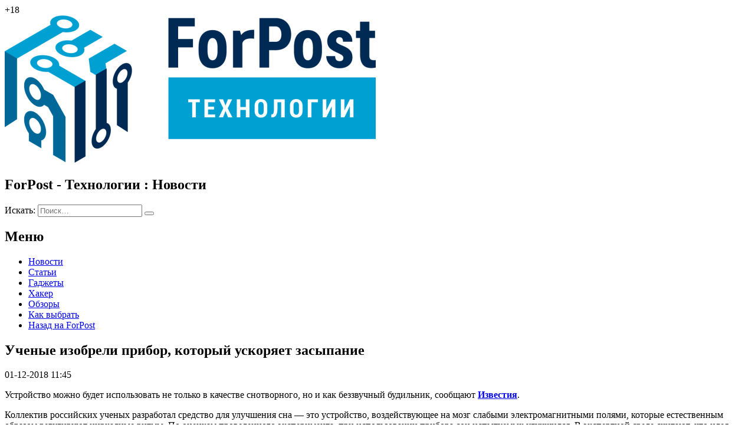

--- FILE ---
content_type: text/html; charset=UTF-8
request_url: https://tech.sevastopol.su/sobitiya/uchenye-izobreli-pribor-kotoryj-uskorjaet-zasypanie/
body_size: 30896
content:
<!DOCTYPE html>
<html lang="ru-RU">
<head>


    <meta charset="UTF-8">
    <meta name="viewport" content="width=device-width, initial-scale=1">
    <meta http-equiv="X-UA-Compatible" content="IE=edge">
    <link rel="profile" href="http://gmpg.org/xfn/11">
    <link rel="pingback" href="https://tech.sevastopol.su/xmlrpc.php">
    <script>(function(html){html.className = html.className.replace(/\bno-js\b/,'js')})(document.documentElement);</script>
		    <!-- PVC Template -->
    <script type="text/template" id="pvc-stats-view-template">
    <i class="pvc-stats-icon medium" aria-hidden="true"><svg aria-hidden="true" focusable="false" data-prefix="far" data-icon="chart-bar" role="img" xmlns="http://www.w3.org/2000/svg" viewBox="0 0 512 512" class="svg-inline--fa fa-chart-bar fa-w-16 fa-2x"><path fill="currentColor" d="M396.8 352h22.4c6.4 0 12.8-6.4 12.8-12.8V108.8c0-6.4-6.4-12.8-12.8-12.8h-22.4c-6.4 0-12.8 6.4-12.8 12.8v230.4c0 6.4 6.4 12.8 12.8 12.8zm-192 0h22.4c6.4 0 12.8-6.4 12.8-12.8V140.8c0-6.4-6.4-12.8-12.8-12.8h-22.4c-6.4 0-12.8 6.4-12.8 12.8v198.4c0 6.4 6.4 12.8 12.8 12.8zm96 0h22.4c6.4 0 12.8-6.4 12.8-12.8V204.8c0-6.4-6.4-12.8-12.8-12.8h-22.4c-6.4 0-12.8 6.4-12.8 12.8v134.4c0 6.4 6.4 12.8 12.8 12.8zM496 400H48V80c0-8.84-7.16-16-16-16H16C7.16 64 0 71.16 0 80v336c0 17.67 14.33 32 32 32h464c8.84 0 16-7.16 16-16v-16c0-8.84-7.16-16-16-16zm-387.2-48h22.4c6.4 0 12.8-6.4 12.8-12.8v-70.4c0-6.4-6.4-12.8-12.8-12.8h-22.4c-6.4 0-12.8 6.4-12.8 12.8v70.4c0 6.4 6.4 12.8 12.8 12.8z" class=""></path></svg></i>
	 <%= total_view %> Всего просмотров	<% if ( today_view > 0 ) { %>
		<span class="views_today">,  <%= today_view %> Просмотров за сегодня</span>
	<% } %>
	</span>
	</script>
		    <meta name='robots' content='index, follow, max-image-preview:large, max-snippet:-1, max-video-preview:-1' />
	<style>img:is([sizes="auto" i], [sizes^="auto," i]) { contain-intrinsic-size: 3000px 1500px }</style>
	
	<!-- This site is optimized with the Yoast SEO plugin v26.3 - https://yoast.com/wordpress/plugins/seo/ -->
	<title>Ученые изобрели прибор, который ускоряет засыпание | ForPost-Технологии</title>
	<meta name="description" content="Устройство можно будет использовать не только в качестве снотворного, но и как беззвучный будильник, сообщают Известия. Коллектив российских ученых" />
	<link rel="canonical" href="https://tech.sevastopol.su/sobitiya/uchenye-izobreli-pribor-kotoryj-uskorjaet-zasypanie/" />
	<meta property="og:locale" content="ru_RU" />
	<meta property="og:type" content="article" />
	<meta property="og:title" content="Ученые изобрели прибор, который ускоряет засыпание | ForPost-Технологии" />
	<meta property="og:description" content="Устройство можно будет использовать не только в качестве снотворного, но и как беззвучный будильник, сообщают Известия. Коллектив российских ученых" />
	<meta property="og:url" content="https://tech.sevastopol.su/sobitiya/uchenye-izobreli-pribor-kotoryj-uskorjaet-zasypanie/" />
	<meta property="og:site_name" content="ForPost-Технологии" />
	<meta property="og:image" content="https://tech.sevastopol.su/wp-content/uploads/2018/12/5a4a67addc94f5a4a67addc9b0-e1543612861867.jpg" />
	<meta property="og:image:width" content="700" />
	<meta property="og:image:height" content="350" />
	<meta property="og:image:type" content="image/jpeg" />
	<meta name="twitter:card" content="summary_large_image" />
	<script type="application/ld+json" class="yoast-schema-graph">{"@context":"https://schema.org","@graph":[{"@type":"WebPage","@id":"https://tech.sevastopol.su/sobitiya/uchenye-izobreli-pribor-kotoryj-uskorjaet-zasypanie/","url":"https://tech.sevastopol.su/sobitiya/uchenye-izobreli-pribor-kotoryj-uskorjaet-zasypanie/","name":"Ученые изобрели прибор, который ускоряет засыпание | ForPost-Технологии","isPartOf":{"@id":"https://tech.sevastopol.su/#website"},"primaryImageOfPage":{"@id":"https://tech.sevastopol.su/sobitiya/uchenye-izobreli-pribor-kotoryj-uskorjaet-zasypanie/#primaryimage"},"image":{"@id":"https://tech.sevastopol.su/sobitiya/uchenye-izobreli-pribor-kotoryj-uskorjaet-zasypanie/#primaryimage"},"thumbnailUrl":"https://tech.sevastopol.su/wp-content/uploads/2018/12/5a4a67addc94f5a4a67addc9b0-e1543612861867.jpg","datePublished":"2018-12-01T08:45:51+00:00","description":"Устройство можно будет использовать не только в качестве снотворного, но и как беззвучный будильник, сообщают Известия. Коллектив российских ученых","breadcrumb":{"@id":"https://tech.sevastopol.su/sobitiya/uchenye-izobreli-pribor-kotoryj-uskorjaet-zasypanie/#breadcrumb"},"inLanguage":"ru-RU","potentialAction":[{"@type":"ReadAction","target":["https://tech.sevastopol.su/sobitiya/uchenye-izobreli-pribor-kotoryj-uskorjaet-zasypanie/"]}]},{"@type":"ImageObject","inLanguage":"ru-RU","@id":"https://tech.sevastopol.su/sobitiya/uchenye-izobreli-pribor-kotoryj-uskorjaet-zasypanie/#primaryimage","url":"https://tech.sevastopol.su/wp-content/uploads/2018/12/5a4a67addc94f5a4a67addc9b0-e1543612861867.jpg","contentUrl":"https://tech.sevastopol.su/wp-content/uploads/2018/12/5a4a67addc94f5a4a67addc9b0-e1543612861867.jpg","width":700,"height":350},{"@type":"BreadcrumbList","@id":"https://tech.sevastopol.su/sobitiya/uchenye-izobreli-pribor-kotoryj-uskorjaet-zasypanie/#breadcrumb","itemListElement":[{"@type":"ListItem","position":1,"name":"Главная страница","item":"https://tech.sevastopol.su/"},{"@type":"ListItem","position":2,"name":"Новости","item":"https://tech.sevastopol.su/sobitiya/"},{"@type":"ListItem","position":3,"name":"Ученые изобрели прибор, который ускоряет засыпание"}]},{"@type":"WebSite","@id":"https://tech.sevastopol.su/#website","url":"https://tech.sevastopol.su/","name":"ForPost-Технологии","description":"","publisher":{"@id":"https://tech.sevastopol.su/#organization"},"potentialAction":[{"@type":"SearchAction","target":{"@type":"EntryPoint","urlTemplate":"https://tech.sevastopol.su/?s={search_term_string}"},"query-input":{"@type":"PropertyValueSpecification","valueRequired":true,"valueName":"search_term_string"}}],"inLanguage":"ru-RU"},{"@type":"Organization","@id":"https://tech.sevastopol.su/#organization","name":"ForPost-Технологии","url":"https://tech.sevastopol.su/","logo":{"@type":"ImageObject","inLanguage":"ru-RU","@id":"https://tech.sevastopol.su/#/schema/logo/image/","url":"https://tech.sevastopol.su/wp-content/uploads/2022/10/cropped-cropped-forpost-tour-logo-1-1.png","contentUrl":"https://tech.sevastopol.su/wp-content/uploads/2022/10/cropped-cropped-forpost-tour-logo-1-1.png","width":629,"height":250,"caption":"ForPost-Технологии"},"image":{"@id":"https://tech.sevastopol.su/#/schema/logo/image/"},"sameAs":["https://vk.com/public176683258","https://ok.ru/group/60495100510243","https://dzen.ru/forpostsev"]}]}</script>
	<!-- / Yoast SEO plugin. -->


<link rel="alternate" type="application/rss+xml" title="ForPost-Технологии &raquo; Лента" href="https://tech.sevastopol.su/feed/" />
<link rel="alternate" type="application/rss+xml" title="ForPost-Технологии &raquo; Лента комментариев" href="https://tech.sevastopol.su/comments/feed/" />
<script>
window._wpemojiSettings = {"baseUrl":"https:\/\/s.w.org\/images\/core\/emoji\/16.0.1\/72x72\/","ext":".png","svgUrl":"https:\/\/s.w.org\/images\/core\/emoji\/16.0.1\/svg\/","svgExt":".svg","source":{"concatemoji":"https:\/\/tech.sevastopol.su\/wp-includes\/js\/wp-emoji-release.min.js?ver=6.8.3"}};
/*! This file is auto-generated */
!function(s,n){var o,i,e;function c(e){try{var t={supportTests:e,timestamp:(new Date).valueOf()};sessionStorage.setItem(o,JSON.stringify(t))}catch(e){}}function p(e,t,n){e.clearRect(0,0,e.canvas.width,e.canvas.height),e.fillText(t,0,0);var t=new Uint32Array(e.getImageData(0,0,e.canvas.width,e.canvas.height).data),a=(e.clearRect(0,0,e.canvas.width,e.canvas.height),e.fillText(n,0,0),new Uint32Array(e.getImageData(0,0,e.canvas.width,e.canvas.height).data));return t.every(function(e,t){return e===a[t]})}function u(e,t){e.clearRect(0,0,e.canvas.width,e.canvas.height),e.fillText(t,0,0);for(var n=e.getImageData(16,16,1,1),a=0;a<n.data.length;a++)if(0!==n.data[a])return!1;return!0}function f(e,t,n,a){switch(t){case"flag":return n(e,"\ud83c\udff3\ufe0f\u200d\u26a7\ufe0f","\ud83c\udff3\ufe0f\u200b\u26a7\ufe0f")?!1:!n(e,"\ud83c\udde8\ud83c\uddf6","\ud83c\udde8\u200b\ud83c\uddf6")&&!n(e,"\ud83c\udff4\udb40\udc67\udb40\udc62\udb40\udc65\udb40\udc6e\udb40\udc67\udb40\udc7f","\ud83c\udff4\u200b\udb40\udc67\u200b\udb40\udc62\u200b\udb40\udc65\u200b\udb40\udc6e\u200b\udb40\udc67\u200b\udb40\udc7f");case"emoji":return!a(e,"\ud83e\udedf")}return!1}function g(e,t,n,a){var r="undefined"!=typeof WorkerGlobalScope&&self instanceof WorkerGlobalScope?new OffscreenCanvas(300,150):s.createElement("canvas"),o=r.getContext("2d",{willReadFrequently:!0}),i=(o.textBaseline="top",o.font="600 32px Arial",{});return e.forEach(function(e){i[e]=t(o,e,n,a)}),i}function t(e){var t=s.createElement("script");t.src=e,t.defer=!0,s.head.appendChild(t)}"undefined"!=typeof Promise&&(o="wpEmojiSettingsSupports",i=["flag","emoji"],n.supports={everything:!0,everythingExceptFlag:!0},e=new Promise(function(e){s.addEventListener("DOMContentLoaded",e,{once:!0})}),new Promise(function(t){var n=function(){try{var e=JSON.parse(sessionStorage.getItem(o));if("object"==typeof e&&"number"==typeof e.timestamp&&(new Date).valueOf()<e.timestamp+604800&&"object"==typeof e.supportTests)return e.supportTests}catch(e){}return null}();if(!n){if("undefined"!=typeof Worker&&"undefined"!=typeof OffscreenCanvas&&"undefined"!=typeof URL&&URL.createObjectURL&&"undefined"!=typeof Blob)try{var e="postMessage("+g.toString()+"("+[JSON.stringify(i),f.toString(),p.toString(),u.toString()].join(",")+"));",a=new Blob([e],{type:"text/javascript"}),r=new Worker(URL.createObjectURL(a),{name:"wpTestEmojiSupports"});return void(r.onmessage=function(e){c(n=e.data),r.terminate(),t(n)})}catch(e){}c(n=g(i,f,p,u))}t(n)}).then(function(e){for(var t in e)n.supports[t]=e[t],n.supports.everything=n.supports.everything&&n.supports[t],"flag"!==t&&(n.supports.everythingExceptFlag=n.supports.everythingExceptFlag&&n.supports[t]);n.supports.everythingExceptFlag=n.supports.everythingExceptFlag&&!n.supports.flag,n.DOMReady=!1,n.readyCallback=function(){n.DOMReady=!0}}).then(function(){return e}).then(function(){var e;n.supports.everything||(n.readyCallback(),(e=n.source||{}).concatemoji?t(e.concatemoji):e.wpemoji&&e.twemoji&&(t(e.twemoji),t(e.wpemoji)))}))}((window,document),window._wpemojiSettings);
</script>
<style id='wp-emoji-styles-inline-css'>

	img.wp-smiley, img.emoji {
		display: inline !important;
		border: none !important;
		box-shadow: none !important;
		height: 1em !important;
		width: 1em !important;
		margin: 0 0.07em !important;
		vertical-align: -0.1em !important;
		background: none !important;
		padding: 0 !important;
	}
</style>
<link rel='stylesheet' id='css-0-css' href='https://tech.sevastopol.su/wp-content/mmr/d6612bb3-1763369131.min.css' media='all' />
<style id='css-0-inline-css'>
.wp-polls .pollbar {
	margin: 1px;
	font-size: 6px;
	line-height: 8px;
	height: 8px;
	background-image: url('https://tech.sevastopol.su/wp-content/plugins/wp-polls/images/default/pollbg.gif');
	border: 1px solid #c8c8c8;
}

</style>
<link rel='stylesheet' id='css-1-css' href='https://tech.sevastopol.su/wp-content/mmr/b68129e1-1760520526.min.css' media='all' />
<script id="js-2-js-before">
var cnArgs = {"ajaxUrl":"https:\/\/tech.sevastopol.su\/wp-admin\/admin-ajax.php","nonce":"da072a2c86","hideEffect":"fade","position":"bottom","onScroll":false,"onScrollOffset":100,"onClick":false,"cookieName":"cookie_notice_accepted","cookieTime":2592000,"cookieTimeRejected":2592000,"globalCookie":false,"redirection":false,"cache":false,"revokeCookies":false,"revokeCookiesOpt":"automatic"};
</script>
<script src="https://tech.sevastopol.su/wp-content/mmr/c1391242-1763369131.min.js" id="js-2-js"></script>
<script src="https://tech.sevastopol.su/wp-content/mmr/5ef00806-1749802698.min.js" id="js-3-js"></script>
<script id="js-4-js-extra">
var pvc_vars = {"rest_api_url":"https:\/\/tech.sevastopol.su\/wp-json\/pvc\/v1","ajax_url":"https:\/\/tech.sevastopol.su\/wp-admin\/admin-ajax.php","security":"2be930568a","ajax_load_type":"rest_api"};
</script>
<script src="https://tech.sevastopol.su/wp-content/mmr/3a3b0603-1749802740.min.js" id="js-4-js"></script>
<script id="js-5-js-extra">
var twentyseventeenScreenReaderText = {"quote":"<svg class=\"icon icon-quote-right\" aria-hidden=\"true\" role=\"img\"> <use href=\"#icon-quote-right\" xlink:href=\"#icon-quote-right\"><\/use> <\/svg>"};
</script>
<script src="https://tech.sevastopol.su/wp-content/mmr/881109ad-1731491161.min.js" id="js-5-js" defer data-wp-strategy="defer"></script>
<link rel="https://api.w.org/" href="https://tech.sevastopol.su/wp-json/" /><link rel="EditURI" type="application/rsd+xml" title="RSD" href="https://tech.sevastopol.su/xmlrpc.php?rsd" />
<link rel='shortlink' href='https://tech.sevastopol.su/?p=597' />
<link rel="alternate" title="oEmbed (JSON)" type="application/json+oembed" href="https://tech.sevastopol.su/wp-json/oembed/1.0/embed?url=https%3A%2F%2Ftech.sevastopol.su%2Fsobitiya%2Fuchenye-izobreli-pribor-kotoryj-uskorjaet-zasypanie%2F" />
<link rel="alternate" title="oEmbed (XML)" type="text/xml+oembed" href="https://tech.sevastopol.su/wp-json/oembed/1.0/embed?url=https%3A%2F%2Ftech.sevastopol.su%2Fsobitiya%2Fuchenye-izobreli-pribor-kotoryj-uskorjaet-zasypanie%2F&#038;format=xml" />
<link rel="icon" href="https://tech.sevastopol.su/wp-content/uploads/2018/10/cropped-logo-for-favicon-32x32.png" sizes="32x32" />
<link rel="icon" href="https://tech.sevastopol.su/wp-content/uploads/2018/10/cropped-logo-for-favicon-192x192.png" sizes="192x192" />
<link rel="apple-touch-icon" href="https://tech.sevastopol.su/wp-content/uploads/2018/10/cropped-logo-for-favicon-180x180.png" />
<meta name="msapplication-TileImage" content="https://tech.sevastopol.su/wp-content/uploads/2018/10/cropped-logo-for-favicon-270x270.png" />


</head>

<body class="wp-singular sobitiya-template-default single single-sobitiya postid-597 wp-custom-logo wp-embed-responsive wp-theme-twentyseventeen wp-child-theme-FP-tech cookies-not-set not-home has-header-image has-sidebar colors-light">
<div id="page" class="site">

                <div id="page-sub-header">
            <div class="container">

                            </div>
        </div>
        <header id="masthead" class="site-header navbar-static-top" role="banner">
        <div class="container">
            <div class="header-block">
                <div class='subscribe'>


                    <a href="https://vk.com/public176683258" target="_blank" class="fab fa-vk social_icon"
                       title='Вконтакте'> </a>
                    <a href="https://ok.ru/group/60495100510243" target="_blank"
                       class="fab fa-odnoklassniki social_icon" title='Однокласники'> </a>
                    <a href="https://zen.yandex.ru/forpostsev" target="_blank" class="fab zen-yandex social_icon"
                       title='Яндекс Дзен'> </a>
                    <span>+18</span>
                </div>

                <div class='site-logo header-item'><a href ='https://tech.sevastopol.su'> <img src='https://tech.sevastopol.su/wp-content/uploads/2022/10/cropped-cropped-forpost-tour-logo-1-1.png'></a></div><div class=' front-title header-item'> <h2 class='entry-title'> ForPost - Технологии : Новости</h2></div><div class='search-form header-item'>
<form role="search" method="get" class="search-form" action="https://tech.sevastopol.su/">
	<label>
		<span class="screen-reader-text">Искать:</span>
		<input type="search" autocomplete="off" class="search-field" placeholder="Поиск&hellip;" value="" name="s" />
	</label>
	<button type="submit" class="search-submit"></button>
</form>
</div>            </div>

            <div class="navbar-brand">
                <nav class="navbar navbar-expand-xl p-0">
                    <div class='site_menu'><h2>Меню</h2>
                        <div class="menu-menju-container"><ul id="menu-menju" class="menu"><li id="menu-item-36" class="menu-item menu-item-type-custom menu-item-object-custom menu-item-36"><a href="/sobitiya">Новости</a></li>
<li id="menu-item-4669" class="menu-item menu-item-type-post_type menu-item-object-page menu-item-4669"><a href="https://tech.sevastopol.su/articals/">Статьи</a></li>
<li id="menu-item-37" class="menu-item menu-item-type-custom menu-item-object-custom menu-item-37"><a href="/gadzheti">Гаджеты</a></li>
<li id="menu-item-38" class="menu-item menu-item-type-custom menu-item-object-custom menu-item-38"><a href="/haker">Хакер</a></li>
<li id="menu-item-39" class="menu-item menu-item-type-custom menu-item-object-custom menu-item-39"><a href="/obzori">Обзоры</a></li>
<li id="menu-item-40" class="menu-item menu-item-type-custom menu-item-object-custom menu-item-40"><a href="/kak_vibrat">Как выбрать</a></li>
<li id="menu-item-1602" class="menu-item menu-item-type-custom menu-item-object-custom menu-item-1602"><a href="http://sevastopol.su/">Назад на ForPost</a></li>
</ul></div>                    </div>
                </nav>
            </div>
        </div>

    </header><!-- #masthead -->

    <div id="content" class="site-content">
        <div class="container">
            <div class="row">
                

<div class="wrap">

    	<div id="primary" class="content-area">
		<main id="main" class="site-main" role="main">

			<article id="post-597" class="post-597 sobitiya type-sobitiya status-publish has-post-thumbnail hentry">

    <h1 class="entry-title">Ученые изобрели прибор, который ускоряет засыпание</h1><div class='published'>01-12-2018 11:45</div>
        <p>Устройство можно будет использовать не только в качестве снотворного, но и как беззвучный будильник, сообщают <a href="https://iz.ru/804984/olga-kolentcova/na-sonnoi-volne-uchenye-izobreli-pribor-kotoryi-uskoriaet-zasypanie"><strong>Известия</strong></a>.</p>
<p>Коллектив российских ученых разработал средство для улучшения сна — это устройство, воздействующее на мозг слабыми электромагнитными полями, которые естественным образом регулируют циркадные ритмы. По оценкам проведенного эксперимента, при использовании прибора сон испытуемых улучшился. В экспертной среде считают, что идея создания устройства интересна, но требуются дальнейшие исследования с более строгим контролем.</p>
<p>Чтобы подтвердить влияние слабых электромагнитных полей на сон, ученые провели эксперимент с группой добровольцев возрастом 20–30 лет. Генератор формировал магнитные импульсы с частотами 2, 4, 8, 16, 20, 32 и 40 Гц, а утром испытуемые отчитывались о различных параметрах сна. Пациенты давали в баллах отчет о качестве сна, продолжительности засыпания, утреннем самочувствии и количестве ночных пробуждений. Контрольная группа спала без воздействия при отключенном генераторе.</p>
<p>На основе проведенного эксперимента в Физическом институте им. П.Н. Лебедева РАН был создан прибор для улучшения сна, внешне представляющий собой черную коробку, легко помещающуюся в ладони.</p>
<p>Гаджет работает в диапазоне частот от 1 до 40 Гц. Прибор можно использовать не только в качестве снотворного, но и как будильник, используя тот факт, что повышение частот электромагнитного поля способствует пробуждению. В отличие от фармакологических препаратов устройство не вызывает привыкания.</p>
<p>Фото: blogspot.com</p>
	 <div class='views'><div class="pvc_clear"></div><p id="pvc_stats_597" class="pvc_stats all  pvc_load_by_ajax_update" data-element-id="597"><i class="pvc-stats-icon medium" aria-hidden="true"></i> <img width="16" height="16" alt="Loading" src="https://tech.sevastopol.su/wp-content/plugins/page-views-count/ajax-loader-2x.gif" border="0" /></p><div class="pvc_clear"></div> </div>
	 <div class="social-share dispaly-inline"> 
		<script src="//yastatic.net/es5-shims/0.0.2/es5-shims.min.js"></script>
		<script src="//yastatic.net/share2/share.js"></script>
<div class='share share-title'>Поделиться :</div><div class="ya-share2 share" data-services="vkontakte,odnoklassniki,twitter,telegram" data-counter=""></div></div>
<div style='
    float: left;
    width: 100%;
margin-bottom: 20px;
'><div id="post-ratings-597" class="post-ratings" data-nonce="368593d42f"><img id="rating_597_1" src="https://tech.sevastopol.su/wp-content/plugins/wp-postratings/images/stars/rating_off.gif" alt="1 Звезда" title="1 Звезда" onmouseover="current_rating(597, 1, '1 Звезда');" onmouseout="ratings_off(0, 0, 0);" onclick="rate_post();" onkeypress="rate_post();" style="cursor: pointer; border: 0px;" /><img id="rating_597_2" src="https://tech.sevastopol.su/wp-content/plugins/wp-postratings/images/stars/rating_off.gif" alt="2 Звезды" title="2 Звезды" onmouseover="current_rating(597, 2, '2 Звезды');" onmouseout="ratings_off(0, 0, 0);" onclick="rate_post();" onkeypress="rate_post();" style="cursor: pointer; border: 0px;" /><img id="rating_597_3" src="https://tech.sevastopol.su/wp-content/plugins/wp-postratings/images/stars/rating_off.gif" alt="3 Звезды" title="3 Звезды" onmouseover="current_rating(597, 3, '3 Звезды');" onmouseout="ratings_off(0, 0, 0);" onclick="rate_post();" onkeypress="rate_post();" style="cursor: pointer; border: 0px;" /><img id="rating_597_4" src="https://tech.sevastopol.su/wp-content/plugins/wp-postratings/images/stars/rating_off.gif" alt="4 Звезды" title="4 Звезды" onmouseover="current_rating(597, 4, '4 Звезды');" onmouseout="ratings_off(0, 0, 0);" onclick="rate_post();" onkeypress="rate_post();" style="cursor: pointer; border: 0px;" /><img id="rating_597_5" src="https://tech.sevastopol.su/wp-content/plugins/wp-postratings/images/stars/rating_off.gif" alt="5 Звезд" title="5 Звезд" onmouseover="current_rating(597, 5, '5 Звезд');" onmouseout="ratings_off(0, 0, 0);" onclick="rate_post();" onkeypress="rate_post();" style="cursor: pointer; border: 0px;" /> (Пока оценок нет)<br /><span class="post-ratings-text" id="ratings_597_text"></span></div><div id="post-ratings-597-loading" class="post-ratings-loading"><img src="https://tech.sevastopol.su/wp-content/plugins/wp-postratings/images/loading.gif" width="16" height="16" class="post-ratings-image" /> Загрузка...</div></div><div style="float: left;"><div class='ad'><div style="text-align: center; margin: -16px 0px -30px;"><!-- Yandex.RTB R-A-130997-9 --></p>
<div id="yandex_rtb_R-A-130997-9"></div>
<p><script type="text/javascript">
    (function(w, d, n, s, t) {
        w[n] = w[n] || [];
        w[n].push(function() {
            Ya.Context.AdvManager.render({
                blockId: "R-A-130997-9",
                renderTo: "yandex_rtb_R-A-130997-9",
                async: true
            });
        });
        t = d.getElementsByTagName("script")[0];
        s = d.createElement("script");
        s.type = "text/javascript";
        s.src = "//an.yandex.ru/system/context.js";
        s.async = true;
        t.parentNode.insertBefore(s, t);
    })(this, this.document, "yandexContextAsyncCallbacks");
</script>
</div>
</div></div>




</article>


		</main><!-- #main -->
	</div><!-- #primary -->
	

	<aside id="secondary" class="sidebar widget-area" role="complementary">
	<div class='ad'><p><!-- Yandex.RTB R-A-130997-3 --></p>
<div id="yandex_rtb_R-A-130997-3"></div>
<p><script type="text/javascript">
    (function(w, n) {
        w[n] = w[n] || [];
        w[n].push(function() {
            Ya.Context.AdvManager.render({
                blockId: "R-A-130997-3",
                renderTo: "yandex_rtb_R-A-130997-3",
                async: false
            });
        });
        document.write('<sc'+'ript type="text/javascript" src="//an.yandex.ru/system/context.js"></sc'+'ript>');
    })(this, "yandexContextSyncCallbacks");
</script></p>
</div><section id="rss-2" class="widget widget_rss"><h2 class="widget-title"><a class="rsswidget rss-widget-feed" href="https://sevastopol.su/rss_sevastopol.php"><img class="rss-widget-icon" style="border:0" width="14" height="14" src="https://tech.sevastopol.su/wp-includes/images/rss.png" alt="RSS" loading="lazy" /></a> <a class="rsswidget rss-widget-title" href="http://sevastopol.su/">Новости Севастополя</a></h2><nav aria-label="Новости Севастополя"><ul><li><a class='rsswidget' href='https://sevastopol.su/news/chem-zhil-sevastopol-desyat-let-nazad'>Чем жил Севастополь десять лет назад</a></li><li><a class='rsswidget' href='https://sevastopol.su/news/kontrakt-na-remont-zdaniya-chernomorochki-v-centre-sevastopolya-rastorgli'>Контракт на ремонт здания «Черноморочки» в центре Севастополя расторгли</a></li><li><a class='rsswidget' href='https://sevastopol.su/news/fas-zainteresovalas-telegram-kanalom-chpsevastopol'>ФАС заинтересовалась телеграм-каналом ЧП/Севастополь</a></li><li><a class='rsswidget' href='https://sevastopol.su/news/sevastopol-podklyuchilsya-k-sozdaniyu-samolyota-superjet-100'>Севастополь подключился к производству самолётов Superjet 100</a></li><li><a class='rsswidget' href='https://sevastopol.su/news/kakie-dengi-sevastopolskaya-molodyozh-gotova-tratit-na-knigi-opros-forpost'>«Книга за две тысячи — нормально»: сколько тратит читающая молодёжь Севастополя</a></li><li><a class='rsswidget' href='https://sevastopol.su/news/v-sevastopole-zastroyschik-khotel-uzakonit-chetyryokhetazhnyy-dom-pod-vidom-sadovogo'>В Севастополе застройщик хотел узаконить четырёхэтажный дом под видом садового</a></li><li><a class='rsswidget' href='https://sevastopol.su/news/pochemu-postoyanno-menyaetsya-moda-na-porody-sobak-i-chto-za-etim-stoit'>Почему постоянно меняется мода на породы собак и что за этим стоит</a></li><li><a class='rsswidget' href='https://sevastopol.su/news/v-sevastopole-vydelili-sredstva-na-infrastrukturu-medklastera-voinskie-zakhoroneniya-i'>В Севастополе выделили средства на инфраструктуру медкластера, воинские захоронения и капремонт фундаментов</a></li><li><a class='rsswidget' href='https://sevastopol.su/news/v-sevastopole-prodolzhayut-zakryvatsya-knizhnye-magaziny'>В Севастополе продолжают закрываться книжные магазины</a></li><li><a class='rsswidget' href='https://sevastopol.su/news/pyatnica-1600-pryamoy-efir-na-troikh-sadovody-vne-zakonabezdomnaya-chaykarodnaya'>Пятница 16:00. Прямой эфир «На троих». Садоводы вне закона/бездомная «Чайка»/родная «Чебурляндия»</a></li></ul></nav></section>	<div>
	<h2 class="block-title">Метки</h2>
	<a href="https://tech.sevastopol.su/tag/kompjuter/" class="tag-cloud-link tag-link-389 tag-link-position-1" style="font-size: 10.230769230769pt;" aria-label="компьютер (14 элементов)">компьютер</a>
<a href="https://tech.sevastopol.su/tag/internet-3/" class="tag-cloud-link tag-link-420 tag-link-position-2" style="font-size: 13.692307692308pt;" aria-label="интернет (42 элемента)">интернет</a>
<a href="https://tech.sevastopol.su/tag/telegram/" class="tag-cloud-link tag-link-34 tag-link-position-3" style="font-size: 15.076923076923pt;" aria-label="telegram (63 элемента)">telegram</a>
<a href="https://tech.sevastopol.su/tag/samsung/" class="tag-cloud-link tag-link-40 tag-link-position-4" style="font-size: 14.538461538462pt;" aria-label="samsung (54 элемента)">samsung</a>
<a href="https://tech.sevastopol.su/tag/planshet/" class="tag-cloud-link tag-link-310 tag-link-position-5" style="font-size: 12.615384615385pt;" aria-label="планшет (30 элементов)">планшет</a>
<a href="https://tech.sevastopol.su/tag/issledovanija/" class="tag-cloud-link tag-link-130 tag-link-position-6" style="font-size: 10pt;" aria-label="исследования (13 элементов)">исследования</a>
<a href="https://tech.sevastopol.su/tag/google/" class="tag-cloud-link tag-link-49 tag-link-position-7" style="font-size: 17.923076923077pt;" aria-label="google (152 элемента)">google</a>
<a href="https://tech.sevastopol.su/tag/gosduma/" class="tag-cloud-link tag-link-1878 tag-link-position-8" style="font-size: 10.846153846154pt;" aria-label="госдума (17 элементов)">госдума</a>
<a href="https://tech.sevastopol.su/tag/5g/" class="tag-cloud-link tag-link-29 tag-link-position-9" style="font-size: 14.230769230769pt;" aria-label="5G (49 элементов)">5G</a>
<a href="https://tech.sevastopol.su/tag/gadzhet/" class="tag-cloud-link tag-link-16 tag-link-position-10" style="font-size: 12pt;" aria-label="гаджет (25 элементов)">гаджет</a>
<a href="https://tech.sevastopol.su/tag/kitaj/" class="tag-cloud-link tag-link-209 tag-link-position-11" style="font-size: 11.769230769231pt;" aria-label="китай (23 элемента)">китай</a>
<a href="https://tech.sevastopol.su/tag/tehnologii/" class="tag-cloud-link tag-link-286 tag-link-position-12" style="font-size: 10.846153846154pt;" aria-label="технологии (17 элементов)">технологии</a>
<a href="https://tech.sevastopol.su/tag/noutbuk/" class="tag-cloud-link tag-link-416 tag-link-position-13" style="font-size: 11.461538461538pt;" aria-label="ноутбук (21 элемент)">ноутбук</a>
<a href="https://tech.sevastopol.su/tag/biometrija/" class="tag-cloud-link tag-link-256 tag-link-position-14" style="font-size: 14.153846153846pt;" aria-label="биометрия (48 элементов)">биометрия</a>
<a href="https://tech.sevastopol.su/tag/rzhd-2/" class="tag-cloud-link tag-link-1046 tag-link-position-15" style="font-size: 10.846153846154pt;" aria-label="ржд (17 элементов)">ржд</a>
<a href="https://tech.sevastopol.su/tag/rossijskij-rynok-jelektroniki/" class="tag-cloud-link tag-link-1149 tag-link-position-16" style="font-size: 10.846153846154pt;" aria-label="российский рынок электроники (17 элементов)">российский рынок электроники</a>
<a href="https://tech.sevastopol.su/tag/rosteh/" class="tag-cloud-link tag-link-197 tag-link-position-17" style="font-size: 12.769230769231pt;" aria-label="ростех (31 элемент)">ростех</a>
<a href="https://tech.sevastopol.su/tag/aviaprom/" class="tag-cloud-link tag-link-462 tag-link-position-18" style="font-size: 10.384615384615pt;" aria-label="авиапром (15 элементов)">авиапром</a>
<a href="https://tech.sevastopol.su/tag/socseti/" class="tag-cloud-link tag-link-218 tag-link-position-19" style="font-size: 14.692307692308pt;" aria-label="соцсети (56 элементов)">соцсети</a>
<a href="https://tech.sevastopol.su/tag/gosuslugi/" class="tag-cloud-link tag-link-106 tag-link-position-20" style="font-size: 16.153846153846pt;" aria-label="госуслуги (89 элементов)">госуслуги</a>
<a href="https://tech.sevastopol.su/tag/novye-tehnologii/" class="tag-cloud-link tag-link-87 tag-link-position-21" style="font-size: 20.538461538462pt;" aria-label="Новые технологии (333 элемента)">Новые технологии</a>
<a href="https://tech.sevastopol.su/tag/microsoft/" class="tag-cloud-link tag-link-75 tag-link-position-22" style="font-size: 15.692307692308pt;" aria-label="Microsoft (77 элементов)">Microsoft</a>
<a href="https://tech.sevastopol.su/tag/odnoklassniki/" class="tag-cloud-link tag-link-78 tag-link-position-23" style="font-size: 12.769230769231pt;" aria-label="Одноклассники (31 элемент)">Одноклассники</a>
<a href="https://tech.sevastopol.su/tag/youtube/" class="tag-cloud-link tag-link-54 tag-link-position-24" style="font-size: 16pt;" aria-label="YouTube (84 элемента)">YouTube</a>
<a href="https://tech.sevastopol.su/tag/rossijskie-izobretenija/" class="tag-cloud-link tag-link-593 tag-link-position-25" style="font-size: 19.538461538462pt;" aria-label="российские изобретения (244 элемента)">российские изобретения</a>
<a href="https://tech.sevastopol.su/tag/smartfony/" class="tag-cloud-link tag-link-193 tag-link-position-26" style="font-size: 11.615384615385pt;" aria-label="смартфоны (22 элемента)">смартфоны</a>
<a href="https://tech.sevastopol.su/tag/umnyj-dom/" class="tag-cloud-link tag-link-25 tag-link-position-27" style="font-size: 10.384615384615pt;" aria-label="умный дом (15 элементов)">умный дом</a>
<a href="https://tech.sevastopol.su/tag/rosavia/" class="tag-cloud-link tag-link-302 tag-link-position-28" style="font-size: 11.153846153846pt;" aria-label="росавиа (19 элементов)">росавиа</a>
<a href="https://tech.sevastopol.su/tag/windows-11/" class="tag-cloud-link tag-link-923 tag-link-position-29" style="font-size: 13pt;" aria-label="windows 11 (34 элемента)">windows 11</a>
<a href="https://tech.sevastopol.su/tag/facebook/" class="tag-cloud-link tag-link-52 tag-link-position-30" style="font-size: 12pt;" aria-label="facebook (25 элементов)">facebook</a>
<a href="https://tech.sevastopol.su/tag/zakonoproekt/" class="tag-cloud-link tag-link-578 tag-link-position-31" style="font-size: 10.615384615385pt;" aria-label="законопроект (16 элементов)">законопроект</a>
<a href="https://tech.sevastopol.su/tag/instagram/" class="tag-cloud-link tag-link-60 tag-link-position-32" style="font-size: 11.769230769231pt;" aria-label="Instagram (23 элемента)">Instagram</a>
<a href="https://tech.sevastopol.su/tag/rossijskaja-nauka/" class="tag-cloud-link tag-link-822 tag-link-position-33" style="font-size: 10.230769230769pt;" aria-label="российская наука (14 элементов)">российская наука</a>
<a href="https://tech.sevastopol.su/tag/wi-fi/" class="tag-cloud-link tag-link-9 tag-link-position-34" style="font-size: 12.846153846154pt;" aria-label="wi-fi (32 элемента)">wi-fi</a>
<a href="https://tech.sevastopol.su/tag/medicina/" class="tag-cloud-link tag-link-207 tag-link-position-35" style="font-size: 18.615384615385pt;" aria-label="медицина (186 элементов)">медицина</a>
<a href="https://tech.sevastopol.su/tag/infinix/" class="tag-cloud-link tag-link-1043 tag-link-position-36" style="font-size: 10.384615384615pt;" aria-label="infinix (15 элементов)">infinix</a>
<a href="https://tech.sevastopol.su/tag/soft/" class="tag-cloud-link tag-link-283 tag-link-position-37" style="font-size: 16.923076923077pt;" aria-label="софт (112 элементов)">софт</a>
<a href="https://tech.sevastopol.su/tag/zakon-2/" class="tag-cloud-link tag-link-765 tag-link-position-38" style="font-size: 13.153846153846pt;" aria-label="закон (35 элементов)">закон</a>
<a href="https://tech.sevastopol.su/tag/zakon/" class="tag-cloud-link tag-link-191 tag-link-position-39" style="font-size: 15.230769230769pt;" aria-label="Закон (66 элементов)">Закон</a>
<a href="https://tech.sevastopol.su/tag/jelektronnyj-pasport/" class="tag-cloud-link tag-link-228 tag-link-position-40" style="font-size: 10.384615384615pt;" aria-label="электронный паспорт (15 элементов)">электронный паспорт</a>
<a href="https://tech.sevastopol.su/tag/google-chrome/" class="tag-cloud-link tag-link-47 tag-link-position-41" style="font-size: 10.846153846154pt;" aria-label="Google Chrome (17 элементов)">Google Chrome</a>
<a href="https://tech.sevastopol.su/tag/jandeks-2/" class="tag-cloud-link tag-link-962 tag-link-position-42" style="font-size: 13.692307692308pt;" aria-label="яндекс (42 элемента)">яндекс</a>
<a href="https://tech.sevastopol.su/tag/lajfhak/" class="tag-cloud-link tag-link-277 tag-link-position-43" style="font-size: 17.615384615385pt;" aria-label="лайфхак (137 элементов)">лайфхак</a>
<a href="https://tech.sevastopol.su/tag/virtualnaja-realnost/" class="tag-cloud-link tag-link-88 tag-link-position-44" style="font-size: 11.153846153846pt;" aria-label="Виртуальная реальность (19 элементов)">Виртуальная реальность</a>
<a href="https://tech.sevastopol.su/tag/ii/" class="tag-cloud-link tag-link-1597 tag-link-position-45" style="font-size: 10.615384615385pt;" aria-label="ИИ (16 элементов)">ИИ</a>
<a href="https://tech.sevastopol.su/tag/akkumuljator/" class="tag-cloud-link tag-link-240 tag-link-position-46" style="font-size: 10pt;" aria-label="аккумулятор (13 элементов)">аккумулятор</a>
<a href="https://tech.sevastopol.su/tag/nauka/" class="tag-cloud-link tag-link-159 tag-link-position-47" style="font-size: 17.615384615385pt;" aria-label="наука (136 элементов)">наука</a>
<a href="https://tech.sevastopol.su/tag/videoigry/" class="tag-cloud-link tag-link-153 tag-link-position-48" style="font-size: 11pt;" aria-label="видеоигры (18 элементов)">видеоигры</a>
<a href="https://tech.sevastopol.su/tag/roskomnadzor/" class="tag-cloud-link tag-link-58 tag-link-position-49" style="font-size: 10.230769230769pt;" aria-label="Роскомнадзор (14 элементов)">Роскомнадзор</a>
<a href="https://tech.sevastopol.su/tag/covid19/" class="tag-cloud-link tag-link-457 tag-link-position-50" style="font-size: 15.307692307692pt;" aria-label="covid19 (68 элементов)">covid19</a>
<a href="https://tech.sevastopol.su/tag/apple/" class="tag-cloud-link tag-link-90 tag-link-position-51" style="font-size: 16.615384615385pt;" aria-label="Apple (101 элемент)">Apple</a>
<a href="https://tech.sevastopol.su/tag/muzyka/" class="tag-cloud-link tag-link-319 tag-link-position-52" style="font-size: 12.846153846154pt;" aria-label="музыка (32 элемента)">музыка</a>
<a href="https://tech.sevastopol.su/tag/roskosmos-2/" class="tag-cloud-link tag-link-1004 tag-link-position-53" style="font-size: 10pt;" aria-label="роскосмос (13 элементов)">роскосмос</a>
<a href="https://tech.sevastopol.su/tag/wildberries/" class="tag-cloud-link tag-link-1007 tag-link-position-54" style="font-size: 11pt;" aria-label="wildberries (18 элементов)">wildberries</a>
<a href="https://tech.sevastopol.su/tag/smartfon-2/" class="tag-cloud-link tag-link-1213 tag-link-position-55" style="font-size: 10.384615384615pt;" aria-label="Смартфон (15 элементов)">Смартфон</a>
<a href="https://tech.sevastopol.su/tag/xiaomi/" class="tag-cloud-link tag-link-50 tag-link-position-56" style="font-size: 15.076923076923pt;" aria-label="xiaomi (64 элемента)">xiaomi</a>
<a href="https://tech.sevastopol.su/tag/iphone/" class="tag-cloud-link tag-link-51 tag-link-position-57" style="font-size: 13.538461538462pt;" aria-label="Iphone (40 элементов)">Iphone</a>
<a href="https://tech.sevastopol.su/tag/noutbuki/" class="tag-cloud-link tag-link-1294 tag-link-position-58" style="font-size: 11.153846153846pt;" aria-label="ноутбуки (19 элементов)">ноутбуки</a>
<a href="https://tech.sevastopol.su/tag/internet/" class="tag-cloud-link tag-link-13 tag-link-position-59" style="font-size: 18.307692307692pt;" aria-label="Интернет (170 элементов)">Интернет</a>
<a href="https://tech.sevastopol.su/tag/rossija/" class="tag-cloud-link tag-link-221 tag-link-position-60" style="font-size: 19.307692307692pt;" aria-label="россия (228 элементов)">россия</a>
<a href="https://tech.sevastopol.su/tag/sputnikovyj-internet/" class="tag-cloud-link tag-link-338 tag-link-position-61" style="font-size: 11pt;" aria-label="спутниковый интернет (18 элементов)">спутниковый интернет</a>
<a href="https://tech.sevastopol.su/tag/jandeks/" class="tag-cloud-link tag-link-45 tag-link-position-62" style="font-size: 16.923076923077pt;" aria-label="Яндекс (111 элементов)">Яндекс</a>
<a href="https://tech.sevastopol.su/tag/smart-chasy/" class="tag-cloud-link tag-link-39 tag-link-position-63" style="font-size: 11.615384615385pt;" aria-label="смарт-часы (22 элемента)">смарт-часы</a>
<a href="https://tech.sevastopol.su/tag/android/" class="tag-cloud-link tag-link-11 tag-link-position-64" style="font-size: 14.384615384615pt;" aria-label="Android (52 элемента)">Android</a>
<a href="https://tech.sevastopol.su/tag/kosmos/" class="tag-cloud-link tag-link-165 tag-link-position-65" style="font-size: 10.384615384615pt;" aria-label="космос (15 элементов)">космос</a>
<a href="https://tech.sevastopol.su/tag/svjaz/" class="tag-cloud-link tag-link-134 tag-link-position-66" style="font-size: 15.615384615385pt;" aria-label="связь (74 элемента)">связь</a>
<a href="https://tech.sevastopol.su/tag/vkontakte/" class="tag-cloud-link tag-link-53 tag-link-position-67" style="font-size: 16.307692307692pt;" aria-label="ВКонтакте (93 элемента)">ВКонтакте</a>
<a href="https://tech.sevastopol.su/tag/windows-10/" class="tag-cloud-link tag-link-43 tag-link-position-68" style="font-size: 10.230769230769pt;" aria-label="windows 10 (14 элементов)">windows 10</a>
<a href="https://tech.sevastopol.su/tag/messendzher/" class="tag-cloud-link tag-link-320 tag-link-position-69" style="font-size: 13.307692307692pt;" aria-label="мессенджер (37 элементов)">мессенджер</a>
<a href="https://tech.sevastopol.su/tag/honor/" class="tag-cloud-link tag-link-237 tag-link-position-70" style="font-size: 10pt;" aria-label="honor (13 элементов)">honor</a>
<a href="https://tech.sevastopol.su/tag/sber/" class="tag-cloud-link tag-link-1567 tag-link-position-71" style="font-size: 10.615384615385pt;" aria-label="сбер (16 элементов)">сбер</a>
<a href="https://tech.sevastopol.su/tag/mobilnaja-svjaz/" class="tag-cloud-link tag-link-419 tag-link-position-72" style="font-size: 12.384615384615pt;" aria-label="мобильная связь (28 элементов)">мобильная связь</a>
<a href="https://tech.sevastopol.su/tag/statistika/" class="tag-cloud-link tag-link-217 tag-link-position-73" style="font-size: 14.153846153846pt;" aria-label="статистика (48 элементов)">статистика</a>
<a href="https://tech.sevastopol.su/tag/cifrovoj-rubl/" class="tag-cloud-link tag-link-671 tag-link-position-74" style="font-size: 13.230769230769pt;" aria-label="цифровой рубль (36 элементов)">цифровой рубль</a>
<a href="https://tech.sevastopol.su/tag/koronavirus/" class="tag-cloud-link tag-link-484 tag-link-position-75" style="font-size: 14.769230769231pt;" aria-label="коронавирус (58 элементов)">коронавирус</a>
<a href="https://tech.sevastopol.su/tag/iskusstvennyj-intellekt/" class="tag-cloud-link tag-link-117 tag-link-position-76" style="font-size: 17.230769230769pt;" aria-label="Искусственный интеллект (123 элемента)">Искусственный интеллект</a>
<a href="https://tech.sevastopol.su/tag/huawei/" class="tag-cloud-link tag-link-23 tag-link-position-77" style="font-size: 16.384615384615pt;" aria-label="Huawei (95 элементов)">Huawei</a>
<a href="https://tech.sevastopol.su/tag/prilozhenie/" class="tag-cloud-link tag-link-505 tag-link-position-78" style="font-size: 13.307692307692pt;" aria-label="приложение (37 элементов)">приложение</a>
<a href="https://tech.sevastopol.su/tag/rossijskij-soft/" class="tag-cloud-link tag-link-859 tag-link-position-79" style="font-size: 15.692307692308pt;" aria-label="российский софт (77 элементов)">российский софт</a>
<a href="https://tech.sevastopol.su/tag/smartfon/" class="tag-cloud-link tag-link-6 tag-link-position-80" style="font-size: 22pt;" aria-label="смартфон (516 элементов)">смартфон</a>
<a href="https://tech.sevastopol.su/tag/raznoe/" class="tag-cloud-link tag-link-192 tag-link-position-81" style="font-size: 11.923076923077pt;" aria-label="разное (24 элемента)">разное</a>
<a href="https://tech.sevastopol.su/tag/naushniki/" class="tag-cloud-link tag-link-367 tag-link-position-82" style="font-size: 11.153846153846pt;" aria-label="наушники (19 элементов)">наушники</a>
<a href="https://tech.sevastopol.su/tag/obuchenie/" class="tag-cloud-link tag-link-247 tag-link-position-83" style="font-size: 10.230769230769pt;" aria-label="обучение (14 элементов)">обучение</a>
<a href="https://tech.sevastopol.su/tag/roskosmos/" class="tag-cloud-link tag-link-116 tag-link-position-84" style="font-size: 14.846153846154pt;" aria-label="Роскосмос (59 элементов)">Роскосмос</a>
<a href="https://tech.sevastopol.su/tag/harmony-os/" class="tag-cloud-link tag-link-327 tag-link-position-85" style="font-size: 10.846153846154pt;" aria-label="Harmony OS (17 элементов)">Harmony OS</a>
<a href="https://tech.sevastopol.su/tag/rzhd/" class="tag-cloud-link tag-link-74 tag-link-position-86" style="font-size: 11.461538461538pt;" aria-label="РЖД (21 элемент)">РЖД</a>
<a href="https://tech.sevastopol.su/tag/rossijskie-razrabotki/" class="tag-cloud-link tag-link-621 tag-link-position-87" style="font-size: 19.230769230769pt;" aria-label="российские разработки (223 элемента)">российские разработки</a>
<a href="https://tech.sevastopol.su/tag/robot/" class="tag-cloud-link tag-link-100 tag-link-position-88" style="font-size: 15.230769230769pt;" aria-label="робот (66 элементов)">робот</a>
<a href="https://tech.sevastopol.su/tag/nokia/" class="tag-cloud-link tag-link-276 tag-link-position-89" style="font-size: 10.230769230769pt;" aria-label="nokia (14 элементов)">nokia</a>
<a href="https://tech.sevastopol.su/tag/bezopasnost/" class="tag-cloud-link tag-link-7 tag-link-position-90" style="font-size: 20.692307692308pt;" aria-label="безопасность (349 элементов)">безопасность</a>
<a href="https://tech.sevastopol.su/tag/5g-v-rossii/" class="tag-cloud-link tag-link-707 tag-link-position-91" style="font-size: 10.384615384615pt;" aria-label="5G в России (15 элементов)">5G в России</a>
<a href="https://tech.sevastopol.su/tag/gadzhety/" class="tag-cloud-link tag-link-259 tag-link-position-92" style="font-size: 12.307692307692pt;" aria-label="гаджеты (27 элементов)">гаджеты</a>
<a href="https://tech.sevastopol.su/tag/sim-karta/" class="tag-cloud-link tag-link-4 tag-link-position-93" style="font-size: 11.307692307692pt;" aria-label="сим-карта (20 элементов)">сим-карта</a>
<a href="https://tech.sevastopol.su/tag/kompjuternye-igry/" class="tag-cloud-link tag-link-208 tag-link-position-94" style="font-size: 12pt;" aria-label="компьютерные игры (25 элементов)">компьютерные игры</a>
<a href="https://tech.sevastopol.su/tag/nejroset/" class="tag-cloud-link tag-link-129 tag-link-position-95" style="font-size: 15.230769230769pt;" aria-label="нейросеть (66 элементов)">нейросеть</a>
<a href="https://tech.sevastopol.su/tag/shkola/" class="tag-cloud-link tag-link-266 tag-link-position-96" style="font-size: 11.769230769231pt;" aria-label="школа (23 элемента)">школа</a>
<a href="https://tech.sevastopol.su/tag/issledovanie/" class="tag-cloud-link tag-link-357 tag-link-position-97" style="font-size: 20.538461538462pt;" aria-label="исследование (331 элемент)">исследование</a>
<a href="https://tech.sevastopol.su/tag/mincifry/" class="tag-cloud-link tag-link-1002 tag-link-position-98" style="font-size: 12.923076923077pt;" aria-label="минцифры (33 элемента)">минцифры</a>
<a href="https://tech.sevastopol.su/tag/brauzer/" class="tag-cloud-link tag-link-101 tag-link-position-99" style="font-size: 10.384615384615pt;" aria-label="браузер (15 элементов)">браузер</a>
<a href="https://tech.sevastopol.su/tag/novye-rossijskie-tehnologii/" class="tag-cloud-link tag-link-705 tag-link-position-100" style="font-size: 13.769230769231pt;" aria-label="новые российские технологии (43 элемента)">новые российские технологии</a>	</div>
<!--LiveInternet counter--><script type="text/javascript">
document.write("<a href='//www.liveinternet.ru/click' " +
"target=_blank><img src='//counter.yadro.ru/hit?t58.10;r" +
escape(document.referrer) + ((typeof (screen) == "undefined") ? "" :
";s" + screen.width + "*" + screen.height + "*" + (screen.colorDepth ?
screen.colorDepth : screen.pixelDepth)) + ";u" + escape(document.URL) +
";h" + escape(document.title.substring(0, 150)) + ";" + Math.random() +
"' alt='' title='LiveInternet' " +
"border='0' width='88' height='31'><\/a>")
</script><!--/LiveInternet-->
<!-- Yandex.Metrika counter -->
<script type="text/javascript" >
    (function (d, w, c) {
        (w[c] = w[c] || []).push(function() {
            try {
                w.yaCounter50678587 = new Ya.Metrika2({
                    id:50678587,
                    clickmap:true,
                    trackLinks:true,
                    accurateTrackBounce:true,
                    webvisor:true
                });
            } catch(e) { }
        });

        var n = d.getElementsByTagName("script")[0],
            s = d.createElement("script"),
            f = function () { n.parentNode.insertBefore(s, n); };
        s.type = "text/javascript";
        s.async = true;
        s.src = "https://mc.yandex.ru/metrika/tag.js";

        if (w.opera == "[object Opera]") {
            d.addEventListener("DOMContentLoaded", f, false);
        } else { f(); }
    })(document, window, "yandex_metrika_callbacks2");
</script>
<noscript><div><img src="https://mc.yandex.ru/watch/50678587" style="position:absolute; left:-9999px;" alt="" /></div></noscript>
<!-- /Yandex.Metrika counter -->
<noscript><div><img src="https://mc.yandex.ru/watch/50678587" style="position:absolute; left:-9999px;" alt="" /></div></noscript>
<!-- /Yandex.Metrika counter -->
	</aside><!-- .sidebar .widget-area -->


	</div>
</div><!-- .wrap -->

			</div><!-- .row -->
		</div><!-- .container -->
	</div><!-- #content -->
    	<footer id="colophon" class="site-footer" role="contentinfo">
		<div class="container pt-3 pb-3">
            <div class="site-info">
                <div class="footer-item"><a href="https://tech.sevastopol.su">ForPost-Технологии</a>, копирайт &copy; 2026 </div>

				<div class="footer-item contact">Редактор приложения Александр Амельянчик <a href="mailto:technoforpost@mail.ru">technoforpost@mail.ru</a> <div class='scroll-to-top'></div></div>
				
            </div><!-- close .site-info -->
		</div>
	</footer><!-- #colophon -->
</div><!-- #page -->

<script type="speculationrules">
{"prefetch":[{"source":"document","where":{"and":[{"href_matches":"\/*"},{"not":{"href_matches":["\/wp-*.php","\/wp-admin\/*","\/wp-content\/uploads\/*","\/wp-content\/*","\/wp-content\/plugins\/*","\/wp-content\/themes\/FP-tech\/*","\/wp-content\/themes\/twentyseventeen\/*","\/*\\?(.+)"]}},{"not":{"selector_matches":"a[rel~=\"nofollow\"]"}},{"not":{"selector_matches":".no-prefetch, .no-prefetch a"}}]},"eagerness":"conservative"}]}
</script>
<script id="js-6-js-extra">
var pollsL10n = {"ajax_url":"https:\/\/tech.sevastopol.su\/wp-admin\/admin-ajax.php","text_wait":"\u0412\u0430\u0448 \u043f\u043e\u0441\u043b\u0435\u0434\u043d\u0438\u0439 \u0437\u0430\u043f\u0440\u043e\u0441 \u0435\u0449\u0435 \u043e\u0431\u0440\u0430\u0431\u0430\u0442\u044b\u0432\u0430\u0435\u0442\u0441\u044f. \u041f\u043e\u0436\u0430\u043b\u0443\u0439\u0441\u0442\u0430 \u043f\u043e\u0434\u043e\u0436\u0434\u0438\u0442\u0435 ...","text_valid":"\u041f\u043e\u0436\u0430\u043b\u0443\u0439\u0441\u0442\u0430 \u043a\u043e\u0440\u0440\u0435\u043a\u0442\u043d\u043e \u0432\u044b\u0431\u0435\u0440\u0438\u0442\u0435 \u043e\u0442\u0432\u0435\u0442.","text_multiple":"\u041c\u0430\u043a\u0441\u0438\u043c\u0430\u043b\u044c\u043d\u043e \u0434\u043e\u043f\u0443\u0441\u0442\u0438\u043c\u043e\u0435 \u0447\u0438\u0441\u043b\u043e \u0432\u0430\u0440\u0438\u0430\u043d\u0442\u043e\u0432:","show_loading":"1","show_fading":"1"};
</script>
<script src="https://tech.sevastopol.su/wp-content/mmr/193e03d5-1737448543.min.js" id="js-6-js"></script>
<script id="js-7-js-extra">
var ratingsL10n = {"plugin_url":"https:\/\/tech.sevastopol.su\/wp-content\/plugins\/wp-postratings","ajax_url":"https:\/\/tech.sevastopol.su\/wp-admin\/admin-ajax.php","text_wait":"\u041f\u043e\u0436\u0430\u043b\u0443\u0439\u0441\u0442\u0430, \u043d\u0435 \u0433\u043e\u043b\u043e\u0441\u0443\u0439\u0442\u0435 \u0437\u0430 \u043d\u0435\u0441\u043a\u043e\u043b\u044c\u043a\u043e \u0437\u0430\u043f\u0438\u0441\u0435\u0439 \u043e\u0434\u043d\u043e\u0432\u0440\u0435\u043c\u0435\u043d\u043d\u043e.","image":"stars","image_ext":"gif","max":"5","show_loading":"1","show_fading":"1","custom":"0"};
var ratings_mouseover_image=new Image();ratings_mouseover_image.src="https://tech.sevastopol.su/wp-content/plugins/wp-postratings/images/stars/rating_over.gif";;
</script>
<script src="https://tech.sevastopol.su/wp-content/mmr/3da50669-1721397018.min.js" id="js-7-js"></script>
<script src="https://tech.sevastopol.su/wp-content/mmr/45ac06d6-1731491161.min.js" id="js-8-js" defer data-wp-strategy="defer"></script>

		<!-- Cookie Notice plugin v2.5.8 by Hu-manity.co https://hu-manity.co/ -->
		<div id="cookie-notice" role="dialog" class="cookie-notice-hidden cookie-revoke-hidden cn-position-bottom" aria-label="Cookie Notice" style="background-color: rgba(50,50,58,1);"><div class="cookie-notice-container" style="color: #fff"><span id="cn-notice-text" class="cn-text-container">Мы обрабатываем cookies, чтобы сделать наш сайт удобнее для вас.</span><span id="cn-notice-buttons" class="cn-buttons-container"><button id="cn-accept-cookie" data-cookie-set="accept" class="cn-set-cookie cn-button" aria-label="Принять" style="background-color: #00a0d3">Принять</button><button id="cn-refuse-cookie" data-cookie-set="refuse" class="cn-set-cookie cn-button" aria-label="Отклонить" style="background-color: #00a0d3">Отклонить</button></span><button id="cn-close-notice" data-cookie-set="accept" class="cn-close-icon" aria-label="Отклонить"></button></div>
			
		</div>
		<!-- / Cookie Notice plugin --><svg style="position: absolute; width: 0; height: 0; overflow: hidden;" version="1.1" xmlns="http://www.w3.org/2000/svg" xmlns:xlink="http://www.w3.org/1999/xlink">
<defs>
<symbol id="icon-behance" viewBox="0 0 37 32">
<path class="path1" d="M33 6.054h-9.125v2.214h9.125v-2.214zM28.5 13.661q-1.607 0-2.607 0.938t-1.107 2.545h7.286q-0.321-3.482-3.571-3.482zM28.786 24.107q1.125 0 2.179-0.571t1.357-1.554h3.946q-1.786 5.482-7.625 5.482-3.821 0-6.080-2.357t-2.259-6.196q0-3.714 2.33-6.17t6.009-2.455q2.464 0 4.295 1.214t2.732 3.196 0.902 4.429q0 0.304-0.036 0.839h-11.75q0 1.982 1.027 3.063t2.973 1.080zM4.946 23.214h5.286q3.661 0 3.661-2.982 0-3.214-3.554-3.214h-5.393v6.196zM4.946 13.625h5.018q1.393 0 2.205-0.652t0.813-2.027q0-2.571-3.393-2.571h-4.643v5.25zM0 4.536h10.607q1.554 0 2.768 0.25t2.259 0.848 1.607 1.723 0.563 2.75q0 3.232-3.071 4.696 2.036 0.571 3.071 2.054t1.036 3.643q0 1.339-0.438 2.438t-1.179 1.848-1.759 1.268-2.161 0.75-2.393 0.232h-10.911v-22.5z"></path>
</symbol>
<symbol id="icon-deviantart" viewBox="0 0 18 32">
<path class="path1" d="M18.286 5.411l-5.411 10.393 0.429 0.554h4.982v7.411h-9.054l-0.786 0.536-2.536 4.875-0.536 0.536h-5.375v-5.411l5.411-10.411-0.429-0.536h-4.982v-7.411h9.054l0.786-0.536 2.536-4.875 0.536-0.536h5.375v5.411z"></path>
</symbol>
<symbol id="icon-medium" viewBox="0 0 32 32">
<path class="path1" d="M10.661 7.518v20.946q0 0.446-0.223 0.759t-0.652 0.313q-0.304 0-0.589-0.143l-8.304-4.161q-0.375-0.179-0.634-0.598t-0.259-0.83v-20.357q0-0.357 0.179-0.607t0.518-0.25q0.25 0 0.786 0.268l9.125 4.571q0.054 0.054 0.054 0.089zM11.804 9.321l9.536 15.464-9.536-4.75v-10.714zM32 9.643v18.821q0 0.446-0.25 0.723t-0.679 0.277-0.839-0.232l-7.875-3.929zM31.946 7.5q0 0.054-4.58 7.491t-5.366 8.705l-6.964-11.321 5.786-9.411q0.304-0.5 0.929-0.5 0.25 0 0.464 0.107l9.661 4.821q0.071 0.036 0.071 0.107z"></path>
</symbol>
<symbol id="icon-slideshare" viewBox="0 0 32 32">
<path class="path1" d="M15.589 13.214q0 1.482-1.134 2.545t-2.723 1.063-2.723-1.063-1.134-2.545q0-1.5 1.134-2.554t2.723-1.054 2.723 1.054 1.134 2.554zM24.554 13.214q0 1.482-1.125 2.545t-2.732 1.063q-1.589 0-2.723-1.063t-1.134-2.545q0-1.5 1.134-2.554t2.723-1.054q1.607 0 2.732 1.054t1.125 2.554zM28.571 16.429v-11.911q0-1.554-0.571-2.205t-1.982-0.652h-19.857q-1.482 0-2.009 0.607t-0.527 2.25v12.018q0.768 0.411 1.58 0.714t1.446 0.5 1.446 0.33 1.268 0.196 1.25 0.071 1.045 0.009 1.009-0.036 0.795-0.036q1.214-0.018 1.696 0.482 0.107 0.107 0.179 0.161 0.464 0.446 1.089 0.911 0.125-1.625 2.107-1.554 0.089 0 0.652 0.027t0.768 0.036 0.813 0.018 0.946-0.018 0.973-0.080 1.089-0.152 1.107-0.241 1.196-0.348 1.205-0.482 1.286-0.616zM31.482 16.339q-2.161 2.661-6.643 4.5 1.5 5.089-0.411 8.304-1.179 2.018-3.268 2.643-1.857 0.571-3.25-0.268-1.536-0.911-1.464-2.929l-0.018-5.821v-0.018q-0.143-0.036-0.438-0.107t-0.42-0.089l-0.018 6.036q0.071 2.036-1.482 2.929-1.411 0.839-3.268 0.268-2.089-0.643-3.25-2.679-1.875-3.214-0.393-8.268-4.482-1.839-6.643-4.5-0.446-0.661-0.071-1.125t1.071 0.018q0.054 0.036 0.196 0.125t0.196 0.143v-12.393q0-1.286 0.839-2.196t2.036-0.911h22.446q1.196 0 2.036 0.911t0.839 2.196v12.393l0.375-0.268q0.696-0.482 1.071-0.018t-0.071 1.125z"></path>
</symbol>
<symbol id="icon-snapchat-ghost" viewBox="0 0 30 32">
<path class="path1" d="M15.143 2.286q2.393-0.018 4.295 1.223t2.92 3.438q0.482 1.036 0.482 3.196 0 0.839-0.161 3.411 0.25 0.125 0.5 0.125 0.321 0 0.911-0.241t0.911-0.241q0.518 0 1 0.321t0.482 0.821q0 0.571-0.563 0.964t-1.232 0.563-1.232 0.518-0.563 0.848q0 0.268 0.214 0.768 0.661 1.464 1.83 2.679t2.58 1.804q0.5 0.214 1.429 0.411 0.5 0.107 0.5 0.625 0 1.25-3.911 1.839-0.125 0.196-0.196 0.696t-0.25 0.83-0.589 0.33q-0.357 0-1.107-0.116t-1.143-0.116q-0.661 0-1.107 0.089-0.571 0.089-1.125 0.402t-1.036 0.679-1.036 0.723-1.357 0.598-1.768 0.241q-0.929 0-1.723-0.241t-1.339-0.598-1.027-0.723-1.036-0.679-1.107-0.402q-0.464-0.089-1.125-0.089-0.429 0-1.17 0.134t-1.045 0.134q-0.446 0-0.625-0.33t-0.25-0.848-0.196-0.714q-3.911-0.589-3.911-1.839 0-0.518 0.5-0.625 0.929-0.196 1.429-0.411 1.393-0.571 2.58-1.804t1.83-2.679q0.214-0.5 0.214-0.768 0-0.5-0.563-0.848t-1.241-0.527-1.241-0.563-0.563-0.938q0-0.482 0.464-0.813t0.982-0.33q0.268 0 0.857 0.232t0.946 0.232q0.321 0 0.571-0.125-0.161-2.536-0.161-3.393 0-2.179 0.482-3.214 1.143-2.446 3.071-3.536t4.714-1.125z"></path>
</symbol>
<symbol id="icon-yelp" viewBox="0 0 27 32">
<path class="path1" d="M13.804 23.554v2.268q-0.018 5.214-0.107 5.446-0.214 0.571-0.911 0.714-0.964 0.161-3.241-0.679t-2.902-1.589q-0.232-0.268-0.304-0.643-0.018-0.214 0.071-0.464 0.071-0.179 0.607-0.839t3.232-3.857q0.018 0 1.071-1.25 0.268-0.339 0.705-0.438t0.884 0.063q0.429 0.179 0.67 0.518t0.223 0.75zM11.143 19.071q-0.054 0.982-0.929 1.25l-2.143 0.696q-4.911 1.571-5.214 1.571-0.625-0.036-0.964-0.643-0.214-0.446-0.304-1.339-0.143-1.357 0.018-2.973t0.536-2.223 1-0.571q0.232 0 3.607 1.375 1.25 0.518 2.054 0.839l1.5 0.607q0.411 0.161 0.634 0.545t0.205 0.866zM25.893 24.375q-0.125 0.964-1.634 2.875t-2.42 2.268q-0.661 0.25-1.125-0.125-0.25-0.179-3.286-5.125l-0.839-1.375q-0.25-0.375-0.205-0.821t0.348-0.821q0.625-0.768 1.482-0.464 0.018 0.018 2.125 0.714 3.625 1.179 4.321 1.42t0.839 0.366q0.5 0.393 0.393 1.089zM13.893 13.089q0.089 1.821-0.964 2.179-1.036 0.304-2.036-1.268l-6.75-10.679q-0.143-0.625 0.339-1.107 0.732-0.768 3.705-1.598t4.009-0.563q0.714 0.179 0.875 0.804 0.054 0.321 0.393 5.455t0.429 6.777zM25.714 15.018q0.054 0.696-0.464 1.054-0.268 0.179-5.875 1.536-1.196 0.268-1.625 0.411l0.018-0.036q-0.411 0.107-0.821-0.071t-0.661-0.571q-0.536-0.839 0-1.554 0.018-0.018 1.339-1.821 2.232-3.054 2.679-3.643t0.607-0.696q0.5-0.339 1.161-0.036 0.857 0.411 2.196 2.384t1.446 2.991v0.054z"></path>
</symbol>
<symbol id="icon-vine" viewBox="0 0 27 32">
<path class="path1" d="M26.732 14.768v3.536q-1.804 0.411-3.536 0.411-1.161 2.429-2.955 4.839t-3.241 3.848-2.286 1.902q-1.429 0.804-2.893-0.054-0.5-0.304-1.080-0.777t-1.518-1.491-1.83-2.295-1.92-3.286-1.884-4.357-1.634-5.616-1.259-6.964h5.054q0.464 3.893 1.25 7.116t1.866 5.661 2.17 4.205 2.5 3.482q3.018-3.018 5.125-7.25-2.536-1.286-3.982-3.929t-1.446-5.946q0-3.429 1.857-5.616t5.071-2.188q3.179 0 4.875 1.884t1.696 5.313q0 2.839-1.036 5.107-0.125 0.018-0.348 0.054t-0.821 0.036-1.125-0.107-1.107-0.455-0.902-0.92q0.554-1.839 0.554-3.286 0-1.554-0.518-2.357t-1.411-0.804q-0.946 0-1.518 0.884t-0.571 2.509q0 3.321 1.875 5.241t4.768 1.92q1.107 0 2.161-0.25z"></path>
</symbol>
<symbol id="icon-vk" viewBox="0 0 35 32">
<path class="path1" d="M34.232 9.286q0.411 1.143-2.679 5.25-0.429 0.571-1.161 1.518-1.393 1.786-1.607 2.339-0.304 0.732 0.25 1.446 0.304 0.375 1.446 1.464h0.018l0.071 0.071q2.518 2.339 3.411 3.946 0.054 0.089 0.116 0.223t0.125 0.473-0.009 0.607-0.446 0.491-1.054 0.223l-4.571 0.071q-0.429 0.089-1-0.089t-0.929-0.393l-0.357-0.214q-0.536-0.375-1.25-1.143t-1.223-1.384-1.089-1.036-1.009-0.277q-0.054 0.018-0.143 0.063t-0.304 0.259-0.384 0.527-0.304 0.929-0.116 1.384q0 0.268-0.063 0.491t-0.134 0.33l-0.071 0.089q-0.321 0.339-0.946 0.393h-2.054q-1.268 0.071-2.607-0.295t-2.348-0.946-1.839-1.179-1.259-1.027l-0.446-0.429q-0.179-0.179-0.491-0.536t-1.277-1.625-1.893-2.696-2.188-3.768-2.33-4.857q-0.107-0.286-0.107-0.482t0.054-0.286l0.071-0.107q0.268-0.339 1.018-0.339l4.893-0.036q0.214 0.036 0.411 0.116t0.286 0.152l0.089 0.054q0.286 0.196 0.429 0.571 0.357 0.893 0.821 1.848t0.732 1.455l0.286 0.518q0.518 1.071 1 1.857t0.866 1.223 0.741 0.688 0.607 0.25 0.482-0.089q0.036-0.018 0.089-0.089t0.214-0.393 0.241-0.839 0.17-1.446 0-2.232q-0.036-0.714-0.161-1.304t-0.25-0.821l-0.107-0.214q-0.446-0.607-1.518-0.768-0.232-0.036 0.089-0.429 0.304-0.339 0.679-0.536 0.946-0.464 4.268-0.429 1.464 0.018 2.411 0.232 0.357 0.089 0.598 0.241t0.366 0.429 0.188 0.571 0.063 0.813-0.018 0.982-0.045 1.259-0.027 1.473q0 0.196-0.018 0.75t-0.009 0.857 0.063 0.723 0.205 0.696 0.402 0.438q0.143 0.036 0.304 0.071t0.464-0.196 0.679-0.616 0.929-1.196 1.214-1.92q1.071-1.857 1.911-4.018 0.071-0.179 0.179-0.313t0.196-0.188l0.071-0.054 0.089-0.045t0.232-0.054 0.357-0.009l5.143-0.036q0.696-0.089 1.143 0.045t0.554 0.295z"></path>
</symbol>
<symbol id="icon-search" viewBox="0 0 30 32">
<path class="path1" d="M20.571 14.857q0-3.304-2.348-5.652t-5.652-2.348-5.652 2.348-2.348 5.652 2.348 5.652 5.652 2.348 5.652-2.348 2.348-5.652zM29.714 29.714q0 0.929-0.679 1.607t-1.607 0.679q-0.964 0-1.607-0.679l-6.125-6.107q-3.196 2.214-7.125 2.214-2.554 0-4.884-0.991t-4.018-2.679-2.679-4.018-0.991-4.884 0.991-4.884 2.679-4.018 4.018-2.679 4.884-0.991 4.884 0.991 4.018 2.679 2.679 4.018 0.991 4.884q0 3.929-2.214 7.125l6.125 6.125q0.661 0.661 0.661 1.607z"></path>
</symbol>
<symbol id="icon-envelope-o" viewBox="0 0 32 32">
<path class="path1" d="M29.714 26.857v-13.714q-0.571 0.643-1.232 1.179-4.786 3.679-7.607 6.036-0.911 0.768-1.482 1.196t-1.545 0.866-1.83 0.438h-0.036q-0.857 0-1.83-0.438t-1.545-0.866-1.482-1.196q-2.821-2.357-7.607-6.036-0.661-0.536-1.232-1.179v13.714q0 0.232 0.17 0.402t0.402 0.17h26.286q0.232 0 0.402-0.17t0.17-0.402zM29.714 8.089v-0.438t-0.009-0.232-0.054-0.223-0.098-0.161-0.161-0.134-0.25-0.045h-26.286q-0.232 0-0.402 0.17t-0.17 0.402q0 3 2.625 5.071 3.446 2.714 7.161 5.661 0.107 0.089 0.625 0.527t0.821 0.67 0.795 0.563 0.902 0.491 0.768 0.161h0.036q0.357 0 0.768-0.161t0.902-0.491 0.795-0.563 0.821-0.67 0.625-0.527q3.714-2.946 7.161-5.661 0.964-0.768 1.795-2.063t0.83-2.348zM32 7.429v19.429q0 1.179-0.839 2.018t-2.018 0.839h-26.286q-1.179 0-2.018-0.839t-0.839-2.018v-19.429q0-1.179 0.839-2.018t2.018-0.839h26.286q1.179 0 2.018 0.839t0.839 2.018z"></path>
</symbol>
<symbol id="icon-close" viewBox="0 0 25 32">
<path class="path1" d="M23.179 23.607q0 0.714-0.5 1.214l-2.429 2.429q-0.5 0.5-1.214 0.5t-1.214-0.5l-5.25-5.25-5.25 5.25q-0.5 0.5-1.214 0.5t-1.214-0.5l-2.429-2.429q-0.5-0.5-0.5-1.214t0.5-1.214l5.25-5.25-5.25-5.25q-0.5-0.5-0.5-1.214t0.5-1.214l2.429-2.429q0.5-0.5 1.214-0.5t1.214 0.5l5.25 5.25 5.25-5.25q0.5-0.5 1.214-0.5t1.214 0.5l2.429 2.429q0.5 0.5 0.5 1.214t-0.5 1.214l-5.25 5.25 5.25 5.25q0.5 0.5 0.5 1.214z"></path>
</symbol>
<symbol id="icon-angle-down" viewBox="0 0 21 32">
<path class="path1" d="M19.196 13.143q0 0.232-0.179 0.411l-8.321 8.321q-0.179 0.179-0.411 0.179t-0.411-0.179l-8.321-8.321q-0.179-0.179-0.179-0.411t0.179-0.411l0.893-0.893q0.179-0.179 0.411-0.179t0.411 0.179l7.018 7.018 7.018-7.018q0.179-0.179 0.411-0.179t0.411 0.179l0.893 0.893q0.179 0.179 0.179 0.411z"></path>
</symbol>
<symbol id="icon-folder-open" viewBox="0 0 34 32">
<path class="path1" d="M33.554 17q0 0.554-0.554 1.179l-6 7.071q-0.768 0.911-2.152 1.545t-2.563 0.634h-19.429q-0.607 0-1.080-0.232t-0.473-0.768q0-0.554 0.554-1.179l6-7.071q0.768-0.911 2.152-1.545t2.563-0.634h19.429q0.607 0 1.080 0.232t0.473 0.768zM27.429 10.857v2.857h-14.857q-1.679 0-3.518 0.848t-2.929 2.134l-6.107 7.179q0-0.071-0.009-0.223t-0.009-0.223v-17.143q0-1.643 1.179-2.821t2.821-1.179h5.714q1.643 0 2.821 1.179t1.179 2.821v0.571h9.714q1.643 0 2.821 1.179t1.179 2.821z"></path>
</symbol>
<symbol id="icon-twitter" viewBox="0 0 30 32">
<path class="path1" d="M28.929 7.286q-1.196 1.75-2.893 2.982 0.018 0.25 0.018 0.75 0 2.321-0.679 4.634t-2.063 4.437-3.295 3.759-4.607 2.607-5.768 0.973q-4.839 0-8.857-2.589 0.625 0.071 1.393 0.071 4.018 0 7.161-2.464-1.875-0.036-3.357-1.152t-2.036-2.848q0.589 0.089 1.089 0.089 0.768 0 1.518-0.196-2-0.411-3.313-1.991t-1.313-3.67v-0.071q1.214 0.679 2.607 0.732-1.179-0.786-1.875-2.054t-0.696-2.75q0-1.571 0.786-2.911 2.161 2.661 5.259 4.259t6.634 1.777q-0.143-0.679-0.143-1.321 0-2.393 1.688-4.080t4.080-1.688q2.5 0 4.214 1.821 1.946-0.375 3.661-1.393-0.661 2.054-2.536 3.179 1.661-0.179 3.321-0.893z"></path>
</symbol>
<symbol id="icon-facebook" viewBox="0 0 19 32">
<path class="path1" d="M17.125 0.214v4.714h-2.804q-1.536 0-2.071 0.643t-0.536 1.929v3.375h5.232l-0.696 5.286h-4.536v13.554h-5.464v-13.554h-4.554v-5.286h4.554v-3.893q0-3.321 1.857-5.152t4.946-1.83q2.625 0 4.071 0.214z"></path>
</symbol>
<symbol id="icon-github" viewBox="0 0 27 32">
<path class="path1" d="M13.714 2.286q3.732 0 6.884 1.839t4.991 4.991 1.839 6.884q0 4.482-2.616 8.063t-6.759 4.955q-0.482 0.089-0.714-0.125t-0.232-0.536q0-0.054 0.009-1.366t0.009-2.402q0-1.732-0.929-2.536 1.018-0.107 1.83-0.321t1.679-0.696 1.446-1.188 0.946-1.875 0.366-2.688q0-2.125-1.411-3.679 0.661-1.625-0.143-3.643-0.5-0.161-1.446 0.196t-1.643 0.786l-0.679 0.429q-1.661-0.464-3.429-0.464t-3.429 0.464q-0.286-0.196-0.759-0.482t-1.491-0.688-1.518-0.241q-0.804 2.018-0.143 3.643-1.411 1.554-1.411 3.679 0 1.518 0.366 2.679t0.938 1.875 1.438 1.196 1.679 0.696 1.83 0.321q-0.696 0.643-0.875 1.839-0.375 0.179-0.804 0.268t-1.018 0.089-1.17-0.384-0.991-1.116q-0.339-0.571-0.866-0.929t-0.884-0.429l-0.357-0.054q-0.375 0-0.518 0.080t-0.089 0.205 0.161 0.25 0.232 0.214l0.125 0.089q0.393 0.179 0.777 0.679t0.563 0.911l0.179 0.411q0.232 0.679 0.786 1.098t1.196 0.536 1.241 0.125 0.991-0.063l0.411-0.071q0 0.679 0.009 1.58t0.009 0.973q0 0.321-0.232 0.536t-0.714 0.125q-4.143-1.375-6.759-4.955t-2.616-8.063q0-3.732 1.839-6.884t4.991-4.991 6.884-1.839zM5.196 21.982q0.054-0.125-0.125-0.214-0.179-0.054-0.232 0.036-0.054 0.125 0.125 0.214 0.161 0.107 0.232-0.036zM5.75 22.589q0.125-0.089-0.036-0.286-0.179-0.161-0.286-0.054-0.125 0.089 0.036 0.286 0.179 0.179 0.286 0.054zM6.286 23.393q0.161-0.125 0-0.339-0.143-0.232-0.304-0.107-0.161 0.089 0 0.321t0.304 0.125zM7.036 24.143q0.143-0.143-0.071-0.339-0.214-0.214-0.357-0.054-0.161 0.143 0.071 0.339 0.214 0.214 0.357 0.054zM8.054 24.589q0.054-0.196-0.232-0.286-0.268-0.071-0.339 0.125t0.232 0.268q0.268 0.107 0.339-0.107zM9.179 24.679q0-0.232-0.304-0.196-0.286 0-0.286 0.196 0 0.232 0.304 0.196 0.286 0 0.286-0.196zM10.214 24.5q-0.036-0.196-0.321-0.161-0.286 0.054-0.25 0.268t0.321 0.143 0.25-0.25z"></path>
</symbol>
<symbol id="icon-bars" viewBox="0 0 27 32">
<path class="path1" d="M27.429 24v2.286q0 0.464-0.339 0.804t-0.804 0.339h-25.143q-0.464 0-0.804-0.339t-0.339-0.804v-2.286q0-0.464 0.339-0.804t0.804-0.339h25.143q0.464 0 0.804 0.339t0.339 0.804zM27.429 14.857v2.286q0 0.464-0.339 0.804t-0.804 0.339h-25.143q-0.464 0-0.804-0.339t-0.339-0.804v-2.286q0-0.464 0.339-0.804t0.804-0.339h25.143q0.464 0 0.804 0.339t0.339 0.804zM27.429 5.714v2.286q0 0.464-0.339 0.804t-0.804 0.339h-25.143q-0.464 0-0.804-0.339t-0.339-0.804v-2.286q0-0.464 0.339-0.804t0.804-0.339h25.143q0.464 0 0.804 0.339t0.339 0.804z"></path>
</symbol>
<symbol id="icon-google-plus" viewBox="0 0 41 32">
<path class="path1" d="M25.661 16.304q0 3.714-1.554 6.616t-4.429 4.536-6.589 1.634q-2.661 0-5.089-1.036t-4.179-2.786-2.786-4.179-1.036-5.089 1.036-5.089 2.786-4.179 4.179-2.786 5.089-1.036q5.107 0 8.768 3.429l-3.554 3.411q-2.089-2.018-5.214-2.018-2.196 0-4.063 1.107t-2.955 3.009-1.089 4.152 1.089 4.152 2.955 3.009 4.063 1.107q1.482 0 2.723-0.411t2.045-1.027 1.402-1.402 0.875-1.482 0.384-1.321h-7.429v-4.5h12.357q0.214 1.125 0.214 2.179zM41.143 14.125v3.75h-3.732v3.732h-3.75v-3.732h-3.732v-3.75h3.732v-3.732h3.75v3.732h3.732z"></path>
</symbol>
<symbol id="icon-linkedin" viewBox="0 0 27 32">
<path class="path1" d="M6.232 11.161v17.696h-5.893v-17.696h5.893zM6.607 5.696q0.018 1.304-0.902 2.179t-2.42 0.875h-0.036q-1.464 0-2.357-0.875t-0.893-2.179q0-1.321 0.92-2.188t2.402-0.866 2.375 0.866 0.911 2.188zM27.429 18.714v10.143h-5.875v-9.464q0-1.875-0.723-2.938t-2.259-1.063q-1.125 0-1.884 0.616t-1.134 1.527q-0.196 0.536-0.196 1.446v9.875h-5.875q0.036-7.125 0.036-11.554t-0.018-5.286l-0.018-0.857h5.875v2.571h-0.036q0.357-0.571 0.732-1t1.009-0.929 1.554-0.777 2.045-0.277q3.054 0 4.911 2.027t1.857 5.938z"></path>
</symbol>
<symbol id="icon-quote-right" viewBox="0 0 30 32">
<path class="path1" d="M13.714 5.714v12.571q0 1.857-0.723 3.545t-1.955 2.92-2.92 1.955-3.545 0.723h-1.143q-0.464 0-0.804-0.339t-0.339-0.804v-2.286q0-0.464 0.339-0.804t0.804-0.339h1.143q1.893 0 3.232-1.339t1.339-3.232v-0.571q0-0.714-0.5-1.214t-1.214-0.5h-4q-1.429 0-2.429-1t-1-2.429v-6.857q0-1.429 1-2.429t2.429-1h6.857q1.429 0 2.429 1t1 2.429zM29.714 5.714v12.571q0 1.857-0.723 3.545t-1.955 2.92-2.92 1.955-3.545 0.723h-1.143q-0.464 0-0.804-0.339t-0.339-0.804v-2.286q0-0.464 0.339-0.804t0.804-0.339h1.143q1.893 0 3.232-1.339t1.339-3.232v-0.571q0-0.714-0.5-1.214t-1.214-0.5h-4q-1.429 0-2.429-1t-1-2.429v-6.857q0-1.429 1-2.429t2.429-1h6.857q1.429 0 2.429 1t1 2.429z"></path>
</symbol>
<symbol id="icon-mail-reply" viewBox="0 0 32 32">
<path class="path1" d="M32 20q0 2.964-2.268 8.054-0.054 0.125-0.188 0.429t-0.241 0.536-0.232 0.393q-0.214 0.304-0.5 0.304-0.268 0-0.42-0.179t-0.152-0.446q0-0.161 0.045-0.473t0.045-0.42q0.089-1.214 0.089-2.196 0-1.804-0.313-3.232t-0.866-2.473-1.429-1.804-1.884-1.241-2.375-0.759-2.75-0.384-3.134-0.107h-4v4.571q0 0.464-0.339 0.804t-0.804 0.339-0.804-0.339l-9.143-9.143q-0.339-0.339-0.339-0.804t0.339-0.804l9.143-9.143q0.339-0.339 0.804-0.339t0.804 0.339 0.339 0.804v4.571h4q12.732 0 15.625 7.196 0.946 2.393 0.946 5.946z"></path>
</symbol>
<symbol id="icon-youtube" viewBox="0 0 27 32">
<path class="path1" d="M17.339 22.214v3.768q0 1.196-0.696 1.196-0.411 0-0.804-0.393v-5.375q0.393-0.393 0.804-0.393 0.696 0 0.696 1.196zM23.375 22.232v0.821h-1.607v-0.821q0-1.214 0.804-1.214t0.804 1.214zM6.125 18.339h1.911v-1.679h-5.571v1.679h1.875v10.161h1.786v-10.161zM11.268 28.5h1.589v-8.821h-1.589v6.75q-0.536 0.75-1.018 0.75-0.321 0-0.375-0.375-0.018-0.054-0.018-0.625v-6.5h-1.589v6.982q0 0.875 0.143 1.304 0.214 0.661 1.036 0.661 0.857 0 1.821-1.089v0.964zM18.929 25.857v-3.518q0-1.304-0.161-1.768-0.304-1-1.268-1-0.893 0-1.661 0.964v-3.875h-1.589v11.839h1.589v-0.857q0.804 0.982 1.661 0.982 0.964 0 1.268-0.982 0.161-0.482 0.161-1.786zM24.964 25.679v-0.232h-1.625q0 0.911-0.036 1.089-0.125 0.643-0.714 0.643-0.821 0-0.821-1.232v-1.554h3.196v-1.839q0-1.411-0.482-2.071-0.696-0.911-1.893-0.911-1.214 0-1.911 0.911-0.5 0.661-0.5 2.071v3.089q0 1.411 0.518 2.071 0.696 0.911 1.929 0.911 1.286 0 1.929-0.946 0.321-0.482 0.375-0.964 0.036-0.161 0.036-1.036zM14.107 9.375v-3.75q0-1.232-0.768-1.232t-0.768 1.232v3.75q0 1.25 0.768 1.25t0.768-1.25zM26.946 22.786q0 4.179-0.464 6.25-0.25 1.054-1.036 1.768t-1.821 0.821q-3.286 0.375-9.911 0.375t-9.911-0.375q-1.036-0.107-1.83-0.821t-1.027-1.768q-0.464-2-0.464-6.25 0-4.179 0.464-6.25 0.25-1.054 1.036-1.768t1.839-0.839q3.268-0.357 9.893-0.357t9.911 0.357q1.036 0.125 1.83 0.839t1.027 1.768q0.464 2 0.464 6.25zM9.125 0h1.821l-2.161 7.125v4.839h-1.786v-4.839q-0.25-1.321-1.089-3.786-0.661-1.839-1.161-3.339h1.893l1.268 4.696zM15.732 5.946v3.125q0 1.446-0.5 2.107-0.661 0.911-1.893 0.911-1.196 0-1.875-0.911-0.5-0.679-0.5-2.107v-3.125q0-1.429 0.5-2.089 0.679-0.911 1.875-0.911 1.232 0 1.893 0.911 0.5 0.661 0.5 2.089zM21.714 3.054v8.911h-1.625v-0.982q-0.946 1.107-1.839 1.107-0.821 0-1.054-0.661-0.143-0.429-0.143-1.339v-7.036h1.625v6.554q0 0.589 0.018 0.625 0.054 0.393 0.375 0.393 0.482 0 1.018-0.768v-6.804h1.625z"></path>
</symbol>
<symbol id="icon-dropbox" viewBox="0 0 32 32">
<path class="path1" d="M7.179 12.625l8.821 5.446-6.107 5.089-8.75-5.696zM24.786 22.536v1.929l-8.75 5.232v0.018l-0.018-0.018-0.018 0.018v-0.018l-8.732-5.232v-1.929l2.625 1.714 6.107-5.071v-0.036l0.018 0.018 0.018-0.018v0.036l6.125 5.071zM9.893 2.107l6.107 5.089-8.821 5.429-6.036-4.821zM24.821 12.625l6.036 4.839-8.732 5.696-6.125-5.089zM22.125 2.107l8.732 5.696-6.036 4.821-8.821-5.429z"></path>
</symbol>
<symbol id="icon-instagram" viewBox="0 0 27 32">
<path class="path1" d="M18.286 16q0-1.893-1.339-3.232t-3.232-1.339-3.232 1.339-1.339 3.232 1.339 3.232 3.232 1.339 3.232-1.339 1.339-3.232zM20.75 16q0 2.929-2.054 4.982t-4.982 2.054-4.982-2.054-2.054-4.982 2.054-4.982 4.982-2.054 4.982 2.054 2.054 4.982zM22.679 8.679q0 0.679-0.482 1.161t-1.161 0.482-1.161-0.482-0.482-1.161 0.482-1.161 1.161-0.482 1.161 0.482 0.482 1.161zM13.714 4.75q-0.125 0-1.366-0.009t-1.884 0-1.723 0.054-1.839 0.179-1.277 0.33q-0.893 0.357-1.571 1.036t-1.036 1.571q-0.196 0.518-0.33 1.277t-0.179 1.839-0.054 1.723 0 1.884 0.009 1.366-0.009 1.366 0 1.884 0.054 1.723 0.179 1.839 0.33 1.277q0.357 0.893 1.036 1.571t1.571 1.036q0.518 0.196 1.277 0.33t1.839 0.179 1.723 0.054 1.884 0 1.366-0.009 1.366 0.009 1.884 0 1.723-0.054 1.839-0.179 1.277-0.33q0.893-0.357 1.571-1.036t1.036-1.571q0.196-0.518 0.33-1.277t0.179-1.839 0.054-1.723 0-1.884-0.009-1.366 0.009-1.366 0-1.884-0.054-1.723-0.179-1.839-0.33-1.277q-0.357-0.893-1.036-1.571t-1.571-1.036q-0.518-0.196-1.277-0.33t-1.839-0.179-1.723-0.054-1.884 0-1.366 0.009zM27.429 16q0 4.089-0.089 5.661-0.179 3.714-2.214 5.75t-5.75 2.214q-1.571 0.089-5.661 0.089t-5.661-0.089q-3.714-0.179-5.75-2.214t-2.214-5.75q-0.089-1.571-0.089-5.661t0.089-5.661q0.179-3.714 2.214-5.75t5.75-2.214q1.571-0.089 5.661-0.089t5.661 0.089q3.714 0.179 5.75 2.214t2.214 5.75q0.089 1.571 0.089 5.661z"></path>
</symbol>
<symbol id="icon-flickr" viewBox="0 0 27 32">
<path class="path1" d="M22.286 2.286q2.125 0 3.634 1.509t1.509 3.634v17.143q0 2.125-1.509 3.634t-3.634 1.509h-17.143q-2.125 0-3.634-1.509t-1.509-3.634v-17.143q0-2.125 1.509-3.634t3.634-1.509h17.143zM12.464 16q0-1.571-1.107-2.679t-2.679-1.107-2.679 1.107-1.107 2.679 1.107 2.679 2.679 1.107 2.679-1.107 1.107-2.679zM22.536 16q0-1.571-1.107-2.679t-2.679-1.107-2.679 1.107-1.107 2.679 1.107 2.679 2.679 1.107 2.679-1.107 1.107-2.679z"></path>
</symbol>
<symbol id="icon-tumblr" viewBox="0 0 19 32">
<path class="path1" d="M16.857 23.732l1.429 4.232q-0.411 0.625-1.982 1.179t-3.161 0.571q-1.857 0.036-3.402-0.464t-2.545-1.321-1.696-1.893-0.991-2.143-0.295-2.107v-9.714h-3v-3.839q1.286-0.464 2.304-1.241t1.625-1.607 1.036-1.821 0.607-1.768 0.268-1.58q0.018-0.089 0.080-0.152t0.134-0.063h4.357v7.571h5.946v4.5h-5.964v9.25q0 0.536 0.116 1t0.402 0.938 0.884 0.741 1.455 0.25q1.393-0.036 2.393-0.518z"></path>
</symbol>
<symbol id="icon-dockerhub" viewBox="0 0 24 28">
<path class="path1" d="M1.597 10.257h2.911v2.83H1.597v-2.83zm3.573 0h2.91v2.83H5.17v-2.83zm0-3.627h2.91v2.829H5.17V6.63zm3.57 3.627h2.912v2.83H8.74v-2.83zm0-3.627h2.912v2.829H8.74V6.63zm3.573 3.627h2.911v2.83h-2.911v-2.83zm0-3.627h2.911v2.829h-2.911V6.63zm3.572 3.627h2.911v2.83h-2.911v-2.83zM12.313 3h2.911v2.83h-2.911V3zm-6.65 14.173c-.449 0-.812.354-.812.788 0 .435.364.788.812.788.447 0 .811-.353.811-.788 0-.434-.363-.788-.811-.788"></path>
<path class="path2" d="M28.172 11.721c-.978-.549-2.278-.624-3.388-.306-.136-1.146-.91-2.149-1.83-2.869l-.366-.286-.307.345c-.618.692-.8 1.845-.718 2.73.063.651.273 1.312.685 1.834-.313.183-.668.328-.985.434-.646.212-1.347.33-2.028.33H.083l-.042.429c-.137 1.432.065 2.866.674 4.173l.262.519.03.048c1.8 2.973 4.963 4.225 8.41 4.225 6.672 0 12.174-2.896 14.702-9.015 1.689.085 3.417-.4 4.243-1.968l.211-.4-.401-.223zM5.664 19.458c-.85 0-1.542-.671-1.542-1.497 0-.825.691-1.498 1.541-1.498.849 0 1.54.672 1.54 1.497s-.69 1.498-1.539 1.498z"></path>
</symbol>
<symbol id="icon-dribbble" viewBox="0 0 27 32">
<path class="path1" d="M18.286 26.786q-0.75-4.304-2.5-8.893h-0.036l-0.036 0.018q-0.286 0.107-0.768 0.295t-1.804 0.875-2.446 1.464-2.339 2.045-1.839 2.643l-0.268-0.196q3.286 2.679 7.464 2.679 2.357 0 4.571-0.929zM14.982 15.946q-0.375-0.875-0.946-1.982-5.554 1.661-12.018 1.661-0.018 0.125-0.018 0.375 0 2.214 0.786 4.223t2.214 3.598q0.893-1.589 2.205-2.973t2.545-2.223 2.33-1.446 1.777-0.857l0.661-0.232q0.071-0.018 0.232-0.063t0.232-0.080zM13.071 12.161q-2.143-3.804-4.357-6.75-2.464 1.161-4.179 3.321t-2.286 4.857q5.393 0 10.821-1.429zM25.286 17.857q-3.75-1.071-7.304-0.518 1.554 4.268 2.286 8.375 1.982-1.339 3.304-3.384t1.714-4.473zM10.911 4.625q-0.018 0-0.036 0.018 0.018-0.018 0.036-0.018zM21.446 7.214q-3.304-2.929-7.732-2.929-1.357 0-2.768 0.339 2.339 3.036 4.393 6.821 1.232-0.464 2.321-1.080t1.723-1.098 1.17-1.018 0.67-0.723zM25.429 15.875q-0.054-4.143-2.661-7.321l-0.018 0.018q-0.161 0.214-0.339 0.438t-0.777 0.795-1.268 1.080-1.786 1.161-2.348 1.152q0.446 0.946 0.786 1.696 0.036 0.107 0.116 0.313t0.134 0.295q0.643-0.089 1.33-0.125t1.313-0.036 1.232 0.027 1.143 0.071 1.009 0.098 0.857 0.116 0.652 0.107 0.446 0.080zM27.429 16q0 3.732-1.839 6.884t-4.991 4.991-6.884 1.839-6.884-1.839-4.991-4.991-1.839-6.884 1.839-6.884 4.991-4.991 6.884-1.839 6.884 1.839 4.991 4.991 1.839 6.884z"></path>
</symbol>
<symbol id="icon-skype" viewBox="0 0 27 32">
<path class="path1" d="M20.946 18.982q0-0.893-0.348-1.634t-0.866-1.223-1.304-0.875-1.473-0.607-1.563-0.411l-1.857-0.429q-0.536-0.125-0.786-0.188t-0.625-0.205-0.536-0.286-0.295-0.375-0.134-0.536q0-1.375 2.571-1.375 0.768 0 1.375 0.214t0.964 0.509 0.679 0.598 0.714 0.518 0.857 0.214q0.839 0 1.348-0.571t0.509-1.375q0-0.982-1-1.777t-2.536-1.205-3.25-0.411q-1.214 0-2.357 0.277t-2.134 0.839-1.589 1.554-0.598 2.295q0 1.089 0.339 1.902t1 1.348 1.429 0.866 1.839 0.58l2.607 0.643q1.607 0.393 2 0.643 0.571 0.357 0.571 1.071 0 0.696-0.714 1.152t-1.875 0.455q-0.911 0-1.634-0.286t-1.161-0.688-0.813-0.804-0.821-0.688-0.964-0.286q-0.893 0-1.348 0.536t-0.455 1.339q0 1.643 2.179 2.813t5.196 1.17q1.304 0 2.5-0.33t2.188-0.955 1.58-1.67 0.589-2.348zM27.429 22.857q0 2.839-2.009 4.848t-4.848 2.009q-2.321 0-4.179-1.429-1.375 0.286-2.679 0.286-2.554 0-4.884-0.991t-4.018-2.679-2.679-4.018-0.991-4.884q0-1.304 0.286-2.679-1.429-1.857-1.429-4.179 0-2.839 2.009-4.848t4.848-2.009q2.321 0 4.179 1.429 1.375-0.286 2.679-0.286 2.554 0 4.884 0.991t4.018 2.679 2.679 4.018 0.991 4.884q0 1.304-0.286 2.679 1.429 1.857 1.429 4.179z"></path>
</symbol>
<symbol id="icon-foursquare" viewBox="0 0 23 32">
<path class="path1" d="M17.857 7.75l0.661-3.464q0.089-0.411-0.161-0.714t-0.625-0.304h-12.714q-0.411 0-0.688 0.304t-0.277 0.661v19.661q0 0.125 0.107 0.018l5.196-6.286q0.411-0.464 0.679-0.598t0.857-0.134h4.268q0.393 0 0.661-0.259t0.321-0.527q0.429-2.321 0.661-3.411 0.071-0.375-0.205-0.714t-0.652-0.339h-5.25q-0.518 0-0.857-0.339t-0.339-0.857v-0.75q0-0.518 0.339-0.848t0.857-0.33h6.179q0.321 0 0.625-0.241t0.357-0.527zM21.911 3.786q-0.268 1.304-0.955 4.759t-1.241 6.25-0.625 3.098q-0.107 0.393-0.161 0.58t-0.25 0.58-0.438 0.589-0.688 0.375-1.036 0.179h-4.839q-0.232 0-0.393 0.179-0.143 0.161-7.607 8.821-0.393 0.446-1.045 0.509t-0.866-0.098q-0.982-0.393-0.982-1.75v-25.179q0-0.982 0.679-1.83t2.143-0.848h15.857q1.696 0 2.268 0.946t0.179 2.839zM21.911 3.786l-2.821 14.107q0.071-0.304 0.625-3.098t1.241-6.25 0.955-4.759z"></path>
</symbol>
<symbol id="icon-wordpress" viewBox="0 0 32 32">
<path class="path1" d="M2.268 16q0-2.911 1.196-5.589l6.554 17.946q-3.5-1.696-5.625-5.018t-2.125-7.339zM25.268 15.304q0 0.339-0.045 0.688t-0.179 0.884-0.205 0.786-0.313 1.054-0.313 1.036l-1.357 4.571-4.964-14.75q0.821-0.054 1.571-0.143 0.339-0.036 0.464-0.33t-0.045-0.554-0.509-0.241l-3.661 0.179q-1.339-0.018-3.607-0.179-0.214-0.018-0.366 0.089t-0.205 0.268-0.027 0.33 0.161 0.295 0.348 0.143l1.429 0.143 2.143 5.857-3 9-5-14.857q0.821-0.054 1.571-0.143 0.339-0.036 0.464-0.33t-0.045-0.554-0.509-0.241l-3.661 0.179q-0.125 0-0.411-0.009t-0.464-0.009q1.875-2.857 4.902-4.527t6.563-1.67q2.625 0 5.009 0.946t4.259 2.661h-0.179q-0.982 0-1.643 0.723t-0.661 1.705q0 0.214 0.036 0.429t0.071 0.384 0.143 0.411 0.161 0.375 0.214 0.402 0.223 0.375 0.259 0.429 0.25 0.411q1.125 1.911 1.125 3.786zM16.232 17.196l4.232 11.554q0.018 0.107 0.089 0.196-2.25 0.786-4.554 0.786-2 0-3.875-0.571zM28.036 9.411q1.696 3.107 1.696 6.589 0 3.732-1.857 6.884t-4.982 4.973l4.196-12.107q1.054-3.018 1.054-4.929 0-0.75-0.107-1.411zM16 0q3.25 0 6.214 1.268t5.107 3.411 3.411 5.107 1.268 6.214-1.268 6.214-3.411 5.107-5.107 3.411-6.214 1.268-6.214-1.268-5.107-3.411-3.411-5.107-1.268-6.214 1.268-6.214 3.411-5.107 5.107-3.411 6.214-1.268zM16 31.268q3.089 0 5.92-1.214t4.875-3.259 3.259-4.875 1.214-5.92-1.214-5.92-3.259-4.875-4.875-3.259-5.92-1.214-5.92 1.214-4.875 3.259-3.259 4.875-1.214 5.92 1.214 5.92 3.259 4.875 4.875 3.259 5.92 1.214z"></path>
</symbol>
<symbol id="icon-stumbleupon" viewBox="0 0 34 32">
<path class="path1" d="M18.964 12.714v-2.107q0-0.75-0.536-1.286t-1.286-0.536-1.286 0.536-0.536 1.286v10.929q0 3.125-2.25 5.339t-5.411 2.214q-3.179 0-5.42-2.241t-2.241-5.42v-4.75h5.857v4.679q0 0.768 0.536 1.295t1.286 0.527 1.286-0.527 0.536-1.295v-11.071q0-3.054 2.259-5.214t5.384-2.161q3.143 0 5.393 2.179t2.25 5.25v2.429l-3.482 1.036zM28.429 16.679h5.857v4.75q0 3.179-2.241 5.42t-5.42 2.241q-3.161 0-5.411-2.223t-2.25-5.366v-4.786l2.339 1.089 3.482-1.036v4.821q0 0.75 0.536 1.277t1.286 0.527 1.286-0.527 0.536-1.277v-4.911z"></path>
</symbol>
<symbol id="icon-digg" viewBox="0 0 37 32">
<path class="path1" d="M5.857 5.036h3.643v17.554h-9.5v-12.446h5.857v-5.107zM5.857 19.661v-6.589h-2.196v6.589h2.196zM10.964 10.143v12.446h3.661v-12.446h-3.661zM10.964 5.036v3.643h3.661v-3.643h-3.661zM16.089 10.143h9.518v16.821h-9.518v-2.911h5.857v-1.464h-5.857v-12.446zM21.946 19.661v-6.589h-2.196v6.589h2.196zM27.071 10.143h9.5v16.821h-9.5v-2.911h5.839v-1.464h-5.839v-12.446zM32.911 19.661v-6.589h-2.196v6.589h2.196z"></path>
</symbol>
<symbol id="icon-spotify" viewBox="0 0 27 32">
<path class="path1" d="M20.125 21.607q0-0.571-0.536-0.911-3.446-2.054-7.982-2.054-2.375 0-5.125 0.607-0.75 0.161-0.75 0.929 0 0.357 0.241 0.616t0.634 0.259q0.089 0 0.661-0.143 2.357-0.482 4.339-0.482 4.036 0 7.089 1.839 0.339 0.196 0.589 0.196 0.339 0 0.589-0.241t0.25-0.616zM21.839 17.768q0-0.714-0.625-1.089-4.232-2.518-9.786-2.518-2.732 0-5.411 0.75-0.857 0.232-0.857 1.143 0 0.446 0.313 0.759t0.759 0.313q0.125 0 0.661-0.143 2.179-0.589 4.482-0.589 4.982 0 8.714 2.214 0.429 0.232 0.679 0.232 0.446 0 0.759-0.313t0.313-0.759zM23.768 13.339q0-0.839-0.714-1.25-2.25-1.304-5.232-1.973t-6.125-0.67q-3.643 0-6.5 0.839-0.411 0.125-0.688 0.455t-0.277 0.866q0 0.554 0.366 0.929t0.92 0.375q0.196 0 0.714-0.143 2.375-0.661 5.482-0.661 2.839 0 5.527 0.607t4.527 1.696q0.375 0.214 0.714 0.214 0.518 0 0.902-0.366t0.384-0.92zM27.429 16q0 3.732-1.839 6.884t-4.991 4.991-6.884 1.839-6.884-1.839-4.991-4.991-1.839-6.884 1.839-6.884 4.991-4.991 6.884-1.839 6.884 1.839 4.991 4.991 1.839 6.884z"></path>
</symbol>
<symbol id="icon-soundcloud" viewBox="0 0 41 32">
<path class="path1" d="M14 24.5l0.286-4.304-0.286-9.339q-0.018-0.179-0.134-0.304t-0.295-0.125q-0.161 0-0.286 0.125t-0.125 0.304l-0.25 9.339 0.25 4.304q0.018 0.179 0.134 0.295t0.277 0.116q0.393 0 0.429-0.411zM19.286 23.982l0.196-3.768-0.214-10.464q0-0.286-0.232-0.429-0.143-0.089-0.286-0.089t-0.286 0.089q-0.232 0.143-0.232 0.429l-0.018 0.107-0.179 10.339q0 0.018 0.196 4.214v0.018q0 0.179 0.107 0.304 0.161 0.196 0.411 0.196 0.196 0 0.357-0.161 0.161-0.125 0.161-0.357zM0.625 17.911l0.357 2.286-0.357 2.25q-0.036 0.161-0.161 0.161t-0.161-0.161l-0.304-2.25 0.304-2.286q0.036-0.161 0.161-0.161t0.161 0.161zM2.161 16.5l0.464 3.696-0.464 3.625q-0.036 0.161-0.179 0.161-0.161 0-0.161-0.179l-0.411-3.607 0.411-3.696q0-0.161 0.161-0.161 0.143 0 0.179 0.161zM3.804 15.821l0.446 4.375-0.446 4.232q0 0.196-0.196 0.196-0.179 0-0.214-0.196l-0.375-4.232 0.375-4.375q0.036-0.214 0.214-0.214 0.196 0 0.196 0.214zM5.482 15.696l0.411 4.5-0.411 4.357q-0.036 0.232-0.25 0.232-0.232 0-0.232-0.232l-0.375-4.357 0.375-4.5q0-0.232 0.232-0.232 0.214 0 0.25 0.232zM7.161 16.018l0.375 4.179-0.375 4.393q-0.036 0.286-0.286 0.286-0.107 0-0.188-0.080t-0.080-0.205l-0.357-4.393 0.357-4.179q0-0.107 0.080-0.188t0.188-0.080q0.25 0 0.286 0.268zM8.839 13.411l0.375 6.786-0.375 4.393q0 0.125-0.089 0.223t-0.214 0.098q-0.286 0-0.321-0.321l-0.321-4.393 0.321-6.786q0.036-0.321 0.321-0.321 0.125 0 0.214 0.098t0.089 0.223zM10.518 11.875l0.339 8.357-0.339 4.357q0 0.143-0.098 0.241t-0.241 0.098q-0.321 0-0.357-0.339l-0.286-4.357 0.286-8.357q0.036-0.339 0.357-0.339 0.143 0 0.241 0.098t0.098 0.241zM12.268 11.161l0.321 9.036-0.321 4.321q-0.036 0.375-0.393 0.375-0.339 0-0.375-0.375l-0.286-4.321 0.286-9.036q0-0.161 0.116-0.277t0.259-0.116q0.161 0 0.268 0.116t0.125 0.277zM19.268 24.411v0 0zM15.732 11.089l0.268 9.107-0.268 4.268q0 0.179-0.134 0.313t-0.313 0.134-0.304-0.125-0.143-0.321l-0.25-4.268 0.25-9.107q0-0.196 0.134-0.321t0.313-0.125 0.313 0.125 0.134 0.321zM17.5 11.429l0.25 8.786-0.25 4.214q0 0.196-0.143 0.339t-0.339 0.143-0.339-0.143-0.161-0.339l-0.214-4.214 0.214-8.786q0.018-0.214 0.161-0.357t0.339-0.143 0.33 0.143 0.152 0.357zM21.286 20.214l-0.25 4.125q0 0.232-0.161 0.393t-0.393 0.161-0.393-0.161-0.179-0.393l-0.107-2.036-0.107-2.089 0.214-11.357v-0.054q0.036-0.268 0.214-0.429 0.161-0.125 0.357-0.125 0.143 0 0.268 0.089 0.25 0.143 0.286 0.464zM41.143 19.875q0 2.089-1.482 3.563t-3.571 1.473h-14.036q-0.232-0.036-0.393-0.196t-0.161-0.393v-16.054q0-0.411 0.5-0.589 1.518-0.607 3.232-0.607 3.482 0 6.036 2.348t2.857 5.777q0.946-0.393 1.964-0.393 2.089 0 3.571 1.482t1.482 3.589z"></path>
</symbol>
<symbol id="icon-codepen" viewBox="0 0 32 32">
<path class="path1" d="M3.857 20.875l10.768 7.179v-6.411l-5.964-3.982zM2.75 18.304l3.446-2.304-3.446-2.304v4.607zM17.375 28.054l10.768-7.179-4.804-3.214-5.964 3.982v6.411zM16 19.25l4.857-3.25-4.857-3.25-4.857 3.25zM8.661 14.339l5.964-3.982v-6.411l-10.768 7.179zM25.804 16l3.446 2.304v-4.607zM23.339 14.339l4.804-3.214-10.768-7.179v6.411zM32 11.125v9.75q0 0.732-0.607 1.143l-14.625 9.75q-0.375 0.232-0.768 0.232t-0.768-0.232l-14.625-9.75q-0.607-0.411-0.607-1.143v-9.75q0-0.732 0.607-1.143l14.625-9.75q0.375-0.232 0.768-0.232t0.768 0.232l14.625 9.75q0.607 0.411 0.607 1.143z"></path>
</symbol>
<symbol id="icon-twitch" viewBox="0 0 32 32">
<path class="path1" d="M16 7.75v7.75h-2.589v-7.75h2.589zM23.107 7.75v7.75h-2.589v-7.75h2.589zM23.107 21.321l4.518-4.536v-14.196h-21.321v18.732h5.821v3.875l3.875-3.875h7.107zM30.214 0v18.089l-7.75 7.75h-5.821l-3.875 3.875h-3.875v-3.875h-7.107v-20.679l1.946-5.161h26.482z"></path>
</symbol>
<symbol id="icon-meanpath" viewBox="0 0 27 32">
<path class="path1" d="M23.411 15.036v2.036q0 0.429-0.241 0.679t-0.67 0.25h-3.607q-0.429 0-0.679-0.25t-0.25-0.679v-2.036q0-0.429 0.25-0.679t0.679-0.25h3.607q0.429 0 0.67 0.25t0.241 0.679zM14.661 19.143v-4.464q0-0.946-0.58-1.527t-1.527-0.58h-2.375q-1.214 0-1.714 0.929-0.5-0.929-1.714-0.929h-2.321q-0.946 0-1.527 0.58t-0.58 1.527v4.464q0 0.393 0.375 0.393h0.982q0.393 0 0.393-0.393v-4.107q0-0.429 0.241-0.679t0.688-0.25h1.679q0.429 0 0.679 0.25t0.25 0.679v4.107q0 0.393 0.375 0.393h0.964q0.393 0 0.393-0.393v-4.107q0-0.429 0.25-0.679t0.679-0.25h1.732q0.429 0 0.67 0.25t0.241 0.679v4.107q0 0.393 0.393 0.393h0.982q0.375 0 0.375-0.393zM25.179 17.429v-2.75q0-0.946-0.589-1.527t-1.536-0.58h-4.714q-0.946 0-1.536 0.58t-0.589 1.527v7.321q0 0.375 0.393 0.375h0.982q0.375 0 0.375-0.375v-3.214q0.554 0.75 1.679 0.75h3.411q0.946 0 1.536-0.58t0.589-1.527zM27.429 6.429v19.143q0 1.714-1.214 2.929t-2.929 1.214h-19.143q-1.714 0-2.929-1.214t-1.214-2.929v-19.143q0-1.714 1.214-2.929t2.929-1.214h19.143q1.714 0 2.929 1.214t1.214 2.929z"></path>
</symbol>
<symbol id="icon-pinterest-p" viewBox="0 0 23 32">
<path class="path1" d="M0 10.661q0-1.929 0.67-3.634t1.848-2.973 2.714-2.196 3.304-1.393 3.607-0.464q2.821 0 5.25 1.188t3.946 3.455 1.518 5.125q0 1.714-0.339 3.357t-1.071 3.161-1.786 2.67-2.589 1.839-3.375 0.688q-1.214 0-2.411-0.571t-1.714-1.571q-0.179 0.696-0.5 2.009t-0.42 1.696-0.366 1.268-0.464 1.268-0.571 1.116-0.821 1.384-1.107 1.545l-0.25 0.089-0.161-0.179q-0.268-2.804-0.268-3.357 0-1.643 0.384-3.688t1.188-5.134 0.929-3.625q-0.571-1.161-0.571-3.018 0-1.482 0.929-2.786t2.357-1.304q1.089 0 1.696 0.723t0.607 1.83q0 1.179-0.786 3.411t-0.786 3.339q0 1.125 0.804 1.866t1.946 0.741q0.982 0 1.821-0.446t1.402-1.214 1-1.696 0.679-1.973 0.357-1.982 0.116-1.777q0-3.089-1.955-4.813t-5.098-1.723q-3.571 0-5.964 2.313t-2.393 5.866q0 0.786 0.223 1.518t0.482 1.161 0.482 0.813 0.223 0.545q0 0.5-0.268 1.304t-0.661 0.804q-0.036 0-0.304-0.054-0.911-0.268-1.616-1t-1.089-1.688-0.58-1.929-0.196-1.902z"></path>
</symbol>
<symbol id="icon-periscope" viewBox="0 0 24 28">
<path class="path1" d="M12.285,1C6.696,1,2.277,5.643,2.277,11.243c0,5.851,7.77,14.578,10.007,14.578c1.959,0,9.729-8.728,9.729-14.578 C22.015,5.643,17.596,1,12.285,1z M12.317,16.551c-3.473,0-6.152-2.611-6.152-5.664c0-1.292,0.39-2.472,1.065-3.438 c0.206,1.084,1.18,1.906,2.352,1.906c1.322,0,2.393-1.043,2.393-2.333c0-0.832-0.447-1.561-1.119-1.975 c0.467-0.105,0.955-0.161,1.46-0.161c3.133,0,5.81,2.611,5.81,5.998C18.126,13.94,15.449,16.551,12.317,16.551z"></path>
</symbol>
<symbol id="icon-get-pocket" viewBox="0 0 31 32">
<path class="path1" d="M27.946 2.286q1.161 0 1.964 0.813t0.804 1.973v9.268q0 3.143-1.214 6t-3.259 4.911-4.893 3.259-5.973 1.205q-3.143 0-5.991-1.205t-4.902-3.259-3.268-4.911-1.214-6v-9.268q0-1.143 0.821-1.964t1.964-0.821h25.161zM15.375 21.286q0.839 0 1.464-0.589l7.214-6.929q0.661-0.625 0.661-1.518 0-0.875-0.616-1.491t-1.491-0.616q-0.839 0-1.464 0.589l-5.768 5.536-5.768-5.536q-0.625-0.589-1.446-0.589-0.875 0-1.491 0.616t-0.616 1.491q0 0.911 0.643 1.518l7.232 6.929q0.589 0.589 1.446 0.589z"></path>
</symbol>
<symbol id="icon-vimeo" viewBox="0 0 32 32">
<path class="path1" d="M30.518 9.25q-0.179 4.214-5.929 11.625-5.946 7.696-10.036 7.696-2.536 0-4.286-4.696-0.786-2.857-2.357-8.607-1.286-4.679-2.804-4.679-0.321 0-2.268 1.357l-1.375-1.75q0.429-0.375 1.929-1.723t2.321-2.063q2.786-2.464 4.304-2.607 1.696-0.161 2.732 0.991t1.446 3.634q0.786 5.125 1.179 6.661 0.982 4.446 2.143 4.446 0.911 0 2.75-2.875 1.804-2.875 1.946-4.393 0.232-2.482-1.946-2.482-1.018 0-2.161 0.464 2.143-7.018 8.196-6.821 4.482 0.143 4.214 5.821z"></path>
</symbol>
<symbol id="icon-reddit-alien" viewBox="0 0 32 32">
<path class="path1" d="M32 15.107q0 1.036-0.527 1.884t-1.42 1.295q0.214 0.821 0.214 1.714 0 2.768-1.902 5.125t-5.188 3.723-7.143 1.366-7.134-1.366-5.179-3.723-1.902-5.125q0-0.839 0.196-1.679-0.911-0.446-1.464-1.313t-0.554-1.902q0-1.464 1.036-2.509t2.518-1.045q1.518 0 2.589 1.125 3.893-2.714 9.196-2.893l2.071-9.304q0.054-0.232 0.268-0.375t0.464-0.089l6.589 1.446q0.321-0.661 0.964-1.063t1.411-0.402q1.107 0 1.893 0.777t0.786 1.884-0.786 1.893-1.893 0.786-1.884-0.777-0.777-1.884l-5.964-1.321-1.857 8.429q5.357 0.161 9.268 2.857 1.036-1.089 2.554-1.089 1.482 0 2.518 1.045t1.036 2.509zM7.464 18.661q0 1.107 0.777 1.893t1.884 0.786 1.893-0.786 0.786-1.893-0.786-1.884-1.893-0.777q-1.089 0-1.875 0.786t-0.786 1.875zM21.929 25q0.196-0.196 0.196-0.464t-0.196-0.464q-0.179-0.179-0.446-0.179t-0.464 0.179q-0.732 0.75-2.161 1.107t-2.857 0.357-2.857-0.357-2.161-1.107q-0.196-0.179-0.464-0.179t-0.446 0.179q-0.196 0.179-0.196 0.455t0.196 0.473q0.768 0.768 2.116 1.214t2.188 0.527 1.625 0.080 1.625-0.080 2.188-0.527 2.116-1.214zM21.875 21.339q1.107 0 1.884-0.786t0.777-1.893q0-1.089-0.786-1.875t-1.875-0.786q-1.107 0-1.893 0.777t-0.786 1.884 0.786 1.893 1.893 0.786z"></path>
</symbol>
<symbol id="icon-whatsapp" viewBox="0 0 32 32">
<path d="M15.968 2.003a14.03 13.978 0 0 0-14.03 13.978 14.03 13.978 0 0 0 2.132 7.391L1.938 29.96l6.745-2.052a14.03 13.978 0 0 0 7.285 2.052 14.03 13.978 0 0 0 14.03-13.978 14.03 13.978 0 0 0-14.03-13.978z" stroke-width=".2000562"/>
<path d="M10.454 8.236a2.57 3.401 51.533 0 0-1.475 3.184v.015c.01 2.04 4.045 10.076 10.017 12.688l.017-.013a2.57 3.401 51.533 0 0 3.454-.706 2.57 3.401 51.533 0 0 1.064-4.129 2.57 3.401 51.533 0 0-4.262.103 2.57 3.401 51.533 0 0-.505.473c-1.346-.639-2.952-1.463-4.168-2.98-.771-.962-1.257-2.732-1.549-4.206a2.57 3.401 51.533 0 0 .605-.403 2.57 3.401 51.533 0 0 1.064-4.129 2.57 3.401 51.533 0 0-4.262.103z" stroke-width=".372"/>
</symbol>
<symbol id="icon-telegram" viewBox="0 0 32 32">
<path d="M30.8,2.2L0.6,13.9c-0.8,0.3-0.7,1.3,0,1.6l7.4,2.8l2.9,9.2c0.2,0.6,0.9,0.8,1.4,0.4l4.1-3.4 c0.4-0.4,1-0.4,1.5,0l7.4,5.4c0.5,0.4,1.2,0.1,1.4-0.5L32,3.2C32.1,2.5,31.4,1.9,30.8,2.2z M25,8.3l-11.9,11 c-0.4,0.4-0.7,0.9-0.8,1.5l-0.4,3c-0.1,0.4-0.6,0.4-0.7,0.1l-1.6-5.5c-0.2-0.6,0.1-1.3,0.6-1.6l14.4-8.9C25,7.7,25.3,8.1,25,8.3z"/>
</symbol>
<symbol id="icon-hashtag" viewBox="0 0 32 32">
<path class="path1" d="M17.696 18.286l1.143-4.571h-4.536l-1.143 4.571h4.536zM31.411 9.286l-1 4q-0.125 0.429-0.554 0.429h-5.839l-1.143 4.571h5.554q0.268 0 0.446 0.214 0.179 0.25 0.107 0.5l-1 4q-0.089 0.429-0.554 0.429h-5.839l-1.446 5.857q-0.125 0.429-0.554 0.429h-4q-0.286 0-0.464-0.214-0.161-0.214-0.107-0.5l1.393-5.571h-4.536l-1.446 5.857q-0.125 0.429-0.554 0.429h-4.018q-0.268 0-0.446-0.214-0.161-0.214-0.107-0.5l1.393-5.571h-5.554q-0.268 0-0.446-0.214-0.161-0.214-0.107-0.5l1-4q0.125-0.429 0.554-0.429h5.839l1.143-4.571h-5.554q-0.268 0-0.446-0.214-0.179-0.25-0.107-0.5l1-4q0.089-0.429 0.554-0.429h5.839l1.446-5.857q0.125-0.429 0.571-0.429h4q0.268 0 0.446 0.214 0.161 0.214 0.107 0.5l-1.393 5.571h4.536l1.446-5.857q0.125-0.429 0.571-0.429h4q0.268 0 0.446 0.214 0.161 0.214 0.107 0.5l-1.393 5.571h5.554q0.268 0 0.446 0.214 0.161 0.214 0.107 0.5z"></path>
</symbol>
<symbol id="icon-chain" viewBox="0 0 30 32">
<path class="path1" d="M26 21.714q0-0.714-0.5-1.214l-3.714-3.714q-0.5-0.5-1.214-0.5-0.75 0-1.286 0.571 0.054 0.054 0.339 0.33t0.384 0.384 0.268 0.339 0.232 0.455 0.063 0.491q0 0.714-0.5 1.214t-1.214 0.5q-0.268 0-0.491-0.063t-0.455-0.232-0.339-0.268-0.384-0.384-0.33-0.339q-0.589 0.554-0.589 1.304 0 0.714 0.5 1.214l3.679 3.696q0.482 0.482 1.214 0.482 0.714 0 1.214-0.464l2.625-2.607q0.5-0.5 0.5-1.196zM13.446 9.125q0-0.714-0.5-1.214l-3.679-3.696q-0.5-0.5-1.214-0.5-0.696 0-1.214 0.482l-2.625 2.607q-0.5 0.5-0.5 1.196 0 0.714 0.5 1.214l3.714 3.714q0.482 0.482 1.214 0.482 0.75 0 1.286-0.554-0.054-0.054-0.339-0.33t-0.384-0.384-0.268-0.339-0.232-0.455-0.063-0.491q0-0.714 0.5-1.214t1.214-0.5q0.268 0 0.491 0.063t0.455 0.232 0.339 0.268 0.384 0.384 0.33 0.339q0.589-0.554 0.589-1.304zM29.429 21.714q0 2.143-1.518 3.625l-2.625 2.607q-1.482 1.482-3.625 1.482-2.161 0-3.643-1.518l-3.679-3.696q-1.482-1.482-1.482-3.625 0-2.196 1.571-3.732l-1.571-1.571q-1.536 1.571-3.714 1.571-2.143 0-3.643-1.5l-3.714-3.714q-1.5-1.5-1.5-3.643t1.518-3.625l2.625-2.607q1.482-1.482 3.625-1.482 2.161 0 3.643 1.518l3.679 3.696q1.482 1.482 1.482 3.625 0 2.196-1.571 3.732l1.571 1.571q1.536-1.571 3.714-1.571 2.143 0 3.643 1.5l3.714 3.714q1.5 1.5 1.5 3.643z"></path>
</symbol>
<symbol id="icon-thumb-tack" viewBox="0 0 21 32">
<path class="path1" d="M8.571 15.429v-8q0-0.25-0.161-0.411t-0.411-0.161-0.411 0.161-0.161 0.411v8q0 0.25 0.161 0.411t0.411 0.161 0.411-0.161 0.161-0.411zM20.571 21.714q0 0.464-0.339 0.804t-0.804 0.339h-7.661l-0.911 8.625q-0.036 0.214-0.188 0.366t-0.366 0.152h-0.018q-0.482 0-0.571-0.482l-1.357-8.661h-7.214q-0.464 0-0.804-0.339t-0.339-0.804q0-2.196 1.402-3.955t3.17-1.759v-9.143q-0.929 0-1.607-0.679t-0.679-1.607 0.679-1.607 1.607-0.679h11.429q0.929 0 1.607 0.679t0.679 1.607-0.679 1.607-1.607 0.679v9.143q1.768 0 3.17 1.759t1.402 3.955z"></path>
</symbol>
<symbol id="icon-arrow-left" viewBox="0 0 43 32">
<path class="path1" d="M42.311 14.044c-0.178-0.178-0.533-0.356-0.711-0.356h-33.778l10.311-10.489c0.178-0.178 0.356-0.533 0.356-0.711 0-0.356-0.178-0.533-0.356-0.711l-1.6-1.422c-0.356-0.178-0.533-0.356-0.889-0.356s-0.533 0.178-0.711 0.356l-14.578 14.933c-0.178 0.178-0.356 0.533-0.356 0.711s0.178 0.533 0.356 0.711l14.756 14.933c0 0.178 0.356 0.356 0.533 0.356s0.533-0.178 0.711-0.356l1.6-1.6c0.178-0.178 0.356-0.533 0.356-0.711s-0.178-0.533-0.356-0.711l-10.311-10.489h33.778c0.178 0 0.533-0.178 0.711-0.356 0.356-0.178 0.533-0.356 0.533-0.711v-2.133c0-0.356-0.178-0.711-0.356-0.889z"></path>
</symbol>
<symbol id="icon-arrow-right" viewBox="0 0 43 32">
<path class="path1" d="M0.356 17.956c0.178 0.178 0.533 0.356 0.711 0.356h33.778l-10.311 10.489c-0.178 0.178-0.356 0.533-0.356 0.711 0 0.356 0.178 0.533 0.356 0.711l1.6 1.6c0.178 0.178 0.533 0.356 0.711 0.356s0.533-0.178 0.711-0.356l14.756-14.933c0.178-0.356 0.356-0.711 0.356-0.889s-0.178-0.533-0.356-0.711l-14.756-14.933c0-0.178-0.356-0.356-0.533-0.356s-0.533 0.178-0.711 0.356l-1.6 1.6c-0.178 0.178-0.356 0.533-0.356 0.711s0.178 0.533 0.356 0.711l10.311 10.489h-33.778c-0.178 0-0.533 0.178-0.711 0.356-0.356 0.178-0.533 0.356-0.533 0.711v2.311c0 0.178 0.178 0.533 0.356 0.711z"></path>
</symbol>
<symbol id="icon-play" viewBox="0 0 22 28">
<path d="M21.625 14.484l-20.75 11.531c-0.484 0.266-0.875 0.031-0.875-0.516v-23c0-0.547 0.391-0.781 0.875-0.516l20.75 11.531c0.484 0.266 0.484 0.703 0 0.969z"></path>
</symbol>
<symbol id="icon-pause" viewBox="0 0 24 28">
<path d="M24 3v22c0 0.547-0.453 1-1 1h-8c-0.547 0-1-0.453-1-1v-22c0-0.547 0.453-1 1-1h8c0.547 0 1 0.453 1 1zM10 3v22c0 0.547-0.453 1-1 1h-8c-0.547 0-1-0.453-1-1v-22c0-0.547 0.453-1 1-1h8c0.547 0 1 0.453 1 1z"></path>
</symbol>
</defs>
</svg>
</body>
<script defer>
jQuery('.single article a').each(function() {
    jQuery(this).attr('target', '_blank');
});
 jQuery('.scroll-to-top').click(function(){
     jQuery("html, body").animate({ scrollTop: 0 }, "slow");
});
 jQuery('.site_menu h2').click(function(){
	 if (jQuery(window).width()<1000) {
	 jQuery(".site_menu ul").slideToggle();
	 }

});

 jQuery('.widget_nav_menu h2').click(function(){
	
	 if (jQuery(window).width()<1000) {

	 jQuery(".widget_nav_menu div").slideToggle();
	 }

});

 jQuery(".wp-polls-ans .Buttons").attr('value', 'Голосовать');
 
</script>
<!-- Yandex.Metrika counter -->
<script defer type="text/javascript" >
    (function (d, w, c) {
        (w[c] = w[c] || []).push(function() {
            try {
                w.yaCounter50496565 = new Ya.Metrika2({
                    id:50496565,
                    clickmap:true,
                    trackLinks:true,
                    accurateTrackBounce:true
                });
            } catch(e) { }
        });

        var n = d.getElementsByTagName("script")[0],
            s = d.createElement("script"),
            f = function () { n.parentNode.insertBefore(s, n); };
        s.type = "text/javascript";
        s.async = true;
        s.src = "https://mc.yandex.ru/metrika/tag.js";

        if (w.opera == "[object Opera]") {
            d.addEventListener("DOMContentLoaded", f, false);
        } else { f(); }
    })(document, window, "yandex_metrika_callbacks2");
</script>
<noscript><div><img src="https://mc.yandex.ru/watch/50496565" style="position:absolute; left:-9999px;" alt="" /></div></noscript>
<!-- /Yandex.Metrika counter -->

<!-- Global site tag (gtag.js) - Google Analytics -->
<script defer async src="https://www.googletagmanager.com/gtag/js?id=UA-124484172-1"></script>

<!-- Global site tag (gtag.js) - Google Analytics -->
<script defer async src="https://www.googletagmanager.com/gtag/js?id=UA-127587652-1"></script>
<script defer>
  window.dataLayer = window.dataLayer || [];
  function gtag(){dataLayer.push(arguments);}
  gtag('js', new Date());

  gtag('config', 'UA-127587652-1');
</script>
